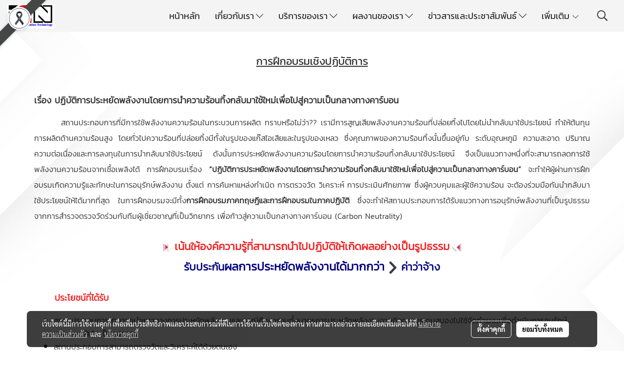

--- FILE ---
content_type: text/html; charset=UTF-8
request_url: https://www.energy-conservationtech.com/%E0%B9%80%E0%B8%97%E0%B8%84%E0%B8%99%E0%B8%B4%E0%B8%84%E0%B8%81%E0%B8%B2%E0%B8%A3%E0%B8%AD%E0%B8%99%E0%B8%B8%E0%B8%A3%E0%B8%B1%E0%B8%81%E0%B8%A9%E0%B9%8C%E0%B8%9E%E0%B8%A5%E0%B8%B1%E0%B8%87%E0%B8%87%E0%B8%B2%E0%B8%99%E0%B9%82%E0%B8%94%E0%B8%A2%E0%B8%81%E0%B8%B2%E0%B8%A3%E0%B8%99%E0%B8%B3%E0%B8%84%E0%B8%A7%E0%B8%B2%E0%B8%A1%E0%B8%A3%E0%B9%89%E0%B8%AD%E0%B8%99%E0%B8%97%E0%B8%B4%E0%B9%89%E0%B8%87%E0%B8%81%E0%B8%A5%E0%B8%B1%E0%B8%9A%E0%B8%A1%E0%B8%B2%E0%B9%83%E0%B8%8A%E0%B9%89%E0%B9%83%E0%B8%AB%E0%B8%A1%E0%B9%88
body_size: 35048
content:
<!doctype html>
<html lang="th-TH">
    <head>
        <meta http-equiv="X-UA-Compatible" content="IE=edge" />
        <meta http-equiv="Content-Type" content="text/html; charset=utf-8" />
        <meta name="description" content="เทคนิคการอนุรักษ์พลังงานโดยการนำความร้อนทิ้งกลับมาใช้ประโยชน์" />
        <meta name="Keywords" content="เทคนิคการอนุรักษ์พลังงานโดยการนำความร้อนทิ้งกลับมาใช้ใหม่" />
        <meta name="viewport" content="width=device-width, initial-scale=1, shrink-to-fit=no" />
                <meta name="apple-mobile-web-app-capable" content="yes">
        <!-- facebook -->
        <meta property="fb:app_id" content="160631041153580" />
                        <meta property="og:type" content="website" />
       
        <meta property="og:title" content="เทคนิคการอนุรักษ์พลังงานโดยการนำความร้อนทิ้งกลับมาใช้ใหม่" />
        <meta property="og:image" content="https://image.makewebeasy.net/makeweb/m_1200x600/mqk9PemK3/Home/footer_logo.png" />
        <meta property="og:description" content="เทคนิคการอนุรักษ์พลังงานโดยการนำความร้อนทิ้งกลับมาใช้ประโยชน์" />
        <meta property="og:url" content="https://www.energy-conservationtech.com/เทคนิคการอนุรักษ์พลังงานโดยการนำความร้อนทิ้งกลับมาใช้ใหม่" />
        <meta property="og:site_name" content="energy-conservationtech.com" />
        <!-- twitter -->
        <meta name="twitter:card" content="summary_large_image">
        <meta name="twitter:site" content="energy-conservationtech.com">
        <meta name="twitter:title" content="เทคนิคการอนุรักษ์พลังงานโดยการนำความร้อนทิ้งกลับมาใช้ใหม่">
        <meta name="twitter:description" content="เทคนิคการอนุรักษ์พลังงานโดยการนำความร้อนทิ้งกลับมาใช้ประโยชน์">
        <meta name="twitter:image" content="">
        <meta name="twitter:domain" content="https://www.energy-conservationtech.com/เทคนิคการอนุรักษ์พลังงานโดยการนำความร้อนทิ้งกลับมาใช้ใหม่">
        <!-- google -->
        <meta name="google-site-verification" content="qM2-w0v_yTl6Ddm4PKYYWJDEhK2MWdK5wjxcq-L-OhU" />        <meta name="generator" content="MakeWebEasy" />
        <!-- Phone number-->
        <meta name="format-detection" content="telephone=no">
                                                <link rel="alternate" href="https://www.energy-conservationtech.com/เทคนิคการอนุรักษ์พลังงานโดยการนำความร้อนทิ้งกลับมาใช้ใหม่" hreflang="x-default" />
                    
        <link rel="canonical" href="https://www.energy-conservationtech.com/เทคนิคการอนุรักษ์พลังงานโดยการนำความร้อนทิ้งกลับมาใช้ใหม่" />
        
                <link rel="apple-touch-icon" sizes="32x32" href="https://image.makewebeasy.net/makeweb/0/mqk9PemK3/attach_file/favicon/favicon_20210129024611-0.ico?v=202508191712" />
        <link rel="shortcut icon" href="https://image.makewebeasy.net/makeweb/0/mqk9PemK3/attach_file/favicon/favicon_20210129024611-0.ico?v=202508191712" type="image/x-icon" />
        <link rel="icon" href="https://image.makewebeasy.net/makeweb/0/mqk9PemK3/attach_file/favicon/favicon_20210129024611-0.ico?v=202508191712" type="image/x-icon" />

        <!-- CSS Main -->
                <link rel="stylesheet" href="https://fonts.googleapis.com/css?family=Open+Sans:300,400,700|Nunito|Lora|Dancing+Script|Satisfy|Fjalla+One|Oswald|Montserrat|Supermarket|Sanchez|Roboto|Quicksand|Pacifico|Raleway|Kanit|Prompt|Trirong|Taviraj|Itim|Chonburi|Mitr|Athiti|Pridi|Maitree|Pattaya|Sriracha|Sarabun|Chakra+Petch|Mali|Bai+Jamjuree|Krub|K2D|Niramit|Charm|Srisakdi|Thasadith|Kodchasan|KoHo|Charmonman|Poppins|Fahkwang|Noto+Sans+Thai|IBM+Plex+Sans+Thai|Noto+Serif+Thai|Noto+Sans+Thai+Looped|IBM+Plex+Sans+Thai+Looped&subset=thai,latin" />
        <link rel="stylesheet" type="text/css" href="https://cloud.makewebstatic.com/makeweb/prod/css/font.min.css?v=202101271138" />
        <link rel="stylesheet" type="text/css" href="https://cloud.makewebstatic.com/makeweb/prod/css/bootstrap.min.css" />
        <link rel="stylesheet" type="text/css" href="https://cloud.makewebstatic.com/makeweb/prod/css/style_mwe.css?v=202508081425" />
        <link rel="stylesheet" type="text/css" href="https://cloud.makewebstatic.com/makeweb/prod/css/style_mwe2.css?v=202508081425" />
                <!-- CSS Page -->
        <link rel="stylesheet" type="text/css" href="https://cloud.makewebstatic.com/makeweb/prod/css/fullcalendar.min.css?v=0" /><link rel="stylesheet" type="text/css" href="https://cloud.makewebstatic.com/makeweb/prod/css/fullcalendar.print.min.css?v=0" media="print" /><link rel="stylesheet" type="text/css" href="https://cloud.makewebstatic.com/makeweb/prod/css/light/homebox_eventcalendar.min.css?v=0" /><link rel="stylesheet" type="text/css" href="https://cloud.makewebstatic.com/makeweb/prod/css/light/page_calendar.min.css?v=0" /><link rel="stylesheet" type="text/css" href="https://cloud.makewebstatic.com/makeweb/prod/css/light/page_faq.min.css?v=202012190947" /><link rel="stylesheet" type="text/css" href="https://cloud.makewebstatic.com/makeweb/prod/css/owl.carousel.min.css?v=202001111111" /><link rel="stylesheet" type="text/css" href="https://cloud.makewebstatic.com/makeweb/prod/css/owl.theme.default.min.css?v=202001111111" /><link rel="stylesheet" type="text/css" href="https://cloud.makewebstatic.com/makeweb/prod/css/perfect-scrollbar.min.css?v=0" /><link rel="stylesheet" type="text/css" href="https://cloud.makewebstatic.com/makeweb/prod/css/magnific-popup.min.css?v=202012190947" /><link rel="stylesheet" type="text/css" href="https://cloud.makewebstatic.com/makeweb/prod/css/circular-loading.css?v=0" /><link rel="stylesheet" type="text/css" href="https://cloud.makewebstatic.com/makeweb/prod/css/hamburgers.min.css?v=0" />        <!-- CSS Main -->
                <link rel="stylesheet" type="text/css" href="https://cloud.makewebstatic.com/makeweb/prod/css/all.min.css?v=202310021145" />
        <!-- byAir -->
        <!-- <link rel="stylesheet" type="text/css" href="https://cloud.makewebstatic.com/makeweb/prod/css/light/theme-system.min.css?v=202306151430" /> -->
        <link rel="stylesheet" type="text/css" href="https://cloud.makewebstatic.com/makeweb/prod/css/light/theme-system.css?v=20260118181045" />
        <link rel="stylesheet" type="text/css" href="https://cloud.makewebstatic.com/makeweb/prod/css/light/theme-system2.css?v=202306151430" />
        <link rel="stylesheet" type="text/css" href="/customer-css/style_mqk9PemK3.min.css?v=1768361372" />
        
        <title>เทคนิคการอนุรักษ์พลังงานโดยการนำความร้อนทิ้งกลับมาใช้ใหม่</title>

        <!-- JS Main -->
                <script src="https://cdnjs.cloudflare.com/ajax/libs/jquery/3.6.0/jquery.min.js?v=202508191712" integrity="sha384-vtXRMe3mGCbOeY7l30aIg8H9p3GdeSe4IFlP6G8JMa7o7lXvnz3GFKzPxzJdPfGK" crossorigin="anonymous"></script>
        <script type="text/javascript" src="https://cloud.makewebstatic.com/makeweb/prod/js/imagesloaded.min.js?v=1"></script>
        <script type="text/javascript" src="https://cloud.makewebstatic.com/makeweb/prod/js/vue@2_6_11.js?v=202508191712"></script>
                <script type="text/javascript" src="https://www.instagram.com/embed.js" async="true"></script>
        <!-- JS Page -->
        <script src="https://apis.google.com/js/api:client.js" defer></script>        <!-- Script Embed -->
        <!-- Google Tag Manager -->
<script>(function(w,d,s,l,i){w[l]=w[l]||[];w[l].push({'gtm.start':
new Date().getTime(),event:'gtm.js'});var f=d.getElementsByTagName(s)[0],
j=d.createElement(s),dl=l!='dataLayer'?'&l='+l:'';j.async=true;j.src=
'https://www.googletagmanager.com/gtm.js?id='+i+dl;f.parentNode.insertBefore(j,f);
})(window,document,'script','dataLayer','GTM-N8WRVCK');</script>
<!-- End Google Tag Manager --><!-- Global site tag (gtag.js) - Google Analytics -->
<script async src="https://www.googletagmanager.com/gtag/js?id=G-494CR27FL2"></script>
<script>
  window.dataLayer = window.dataLayer || [];
  function gtag(){dataLayer.push(arguments);}
  gtag('js', new Date());

  gtag('config', 'G-494CR27FL2');
</script><!-- Facebook Pixel Code -->
<script>
!function(f,b,e,v,n,t,s)
{if(f.fbq)return;n=f.fbq=function(){n.callMethod?
n.callMethod.apply(n,arguments):n.queue.push(arguments)};
if(!f._fbq)f._fbq=n;n.push=n;n.loaded=!0;n.version='2.0';
n.queue=[];t=b.createElement(e);t.async=!0;
t.src=v;s=b.getElementsByTagName(e)[0];
s.parentNode.insertBefore(t,s)}(window, document,'script',
'https://connect.facebook.net/en_US/fbevents.js');
fbq('init', '944669499454478');
fbq('track', 'PageView');
</script>
<noscript><img height="1" width="1" style="display:none"
src="https://www.facebook.com/tr?id=944669499454478&ev=PageView&noscript=1"
/></noscript>
<!-- End Facebook Pixel Code --><!-- Global site tag (gtag.js) - Google Ads: 995637808 -->
<script async src="https://www.googletagmanager.com/gtag/js?id=AW-995637808"></script>
<script>
  window.dataLayer = window.dataLayer || [];
  function gtag(){dataLayer.push(arguments);}
  gtag('js', new Date());

  gtag('config', 'AW-995637808');
</script>

        <style>
            #divMWEAds .mweColor{
                color: #28bee3;
            }

            /* #divMWEAds .webFreeColor{
                color: #ffffff;
                background-color: #28bee3;
            }           */

            .webFreeColor { background-color: #28bee3; border-color: #24BEE2; color: #FFFFFF; border-radius: 20px;width: 148px; height: 36px; line-height: normal;}
            .webFreeColor:hover,
            .webFreeColor.active {
                background-color: #09A1E0; border-color: #1EA7C7; color: #FFFFFF;
}
        </style>
    </head>
    <body>
        <!-- Script Embed -->
        <!-- Google Tag Manager (noscript) -->
<noscript><iframe src="https://www.googletagmanager.com/ns.html?id=GTM-N8WRVCK"
height="0" width="0" style="display:none;visibility:hidden"></iframe></noscript>
<!-- End Google Tag Manager (noscript) -->
        <!-- <script>
                    </script> -->
        <style type="text/css">
                        .pagination>li>a, .pagination>li>span {
                font-size: 14px;
                color: inherit;
            }
            .dropdown.areacontext.open{
                z-index: 1001 !important;
            }
            .table-responsive table {
                margin-bottom: 20px;
                white-space: nowrap;
            }
            @media only screen and (min-width: 1200px) {
                .table-responsive table {
                    white-space: normal;
                }
            }
            @media only screen and (min-width: 1200px) {
                .section-container > .slimScrollDiv {
                    display: none;
                }
            }
            a[data-mce-href] {
                font-size: inherit;
                font-family: inherit;
                /*color: inherit;*/
            }
            /* areacontext menu */
            .areacontext {
                border: 1px solid rgb(9,10,12);
            }
            .areacontext .btn-primary {
                background: #373e44!important;
                color: #FFF!important;
                border-color: #23292f!important;
                padding: 1px 5px;
                display: block;
            }
            .areacontext > div {
                font-family: Open Sans !important;
                font-size: 12px !important;
            }
            .areacontext ul.dropdown-menu {
                border-radius: 0px !important;
                background: #373E44 !important;
                margin-top: 0px !important;
                border: 1px solid rgb(9,10,12);
                padding: 0px !important;
                min-width: 100px !important;
                transform: translate3d(-1px, 20px, 0px) !important;
            }
            .areacontext ul.dropdown-menu > li > a {
                font-family: "Helvetica Neue",Helvetica,Tahoma !important;
                font-size: 12px !important;
                color: rgb(145, 159, 174) !important;
                padding: 3px 5px !important;
                display: block;
            }
            .areacontext ul.dropdown-menu > li > a:hover {
                background: #262D33 !important;
                color: #FFF !important;
                text-decoration: none;
            }
            /* addition */
            /* facebook like box */
            .fb-like.fb_iframe_widget > span > iframe{
                max-width:none!important
            }
            /* img in table */
            table img {
                max-width:initial!important;
            }
            /* iframe */
            iframe {
                max-width:100%;
            }
            /* pagination */
            .pagination>li>a,.pagination>li>span{
                font-size:14px;color:inherit
            }
            /* table */
            .table-responsive table {
                margin-bottom:20px;
                white-space:nowrap;
            }
            @media only screen and (min-width: 1200px){
                .table-responsive table{
                    white-space:normal
                }
            }
            /* img width and rendering */
            div#section-content img:not(.fill),
            div#section-footer img:not(.fill) {
                overflow:hidden;
                opacity:0;
                -webkit-transition:opacity .3s ease-in-out,-webkit-transform .3s ease-in-out;
                transition:opacity .3s ease-in-out,transform .3s ease-in-out;
                max-width:100%;
            }
            @media (max-width: 768px) {
                body {
                    max-width: 100vw;
                }
            }
            /* force show img */
            .map_outter img {
                opacity: 1 !important;
            }
            /* link in tinymce */
            a[data-mce-href] {
                font-size: inherit;
                font-family: inherit;
            }
            /* top layout */
            nav > #top-area > .container-fluid {
                padding-left: 8px;
                padding-right: 8px;
            }
            nav > #top-area > .row {
                margin: 0;
            }
            nav > #top-area > .row > .col {
                padding: 0;
            }
            .navbar-link {
                display: inline-block;
                padding: 8px;
                border: none;
                margin: 8px 0px;
                vertical-align: middle;
                line-height: 1;
            }
            /*.navbar-fa {
                width: 24px !important;
                height: 24px !important;
            }*/
            .navbar-toggler-icon {
                margin: 0;
                padding: 0;
            }
            .dropdown > .dropdown-toggle > svg {
                transition: all 300ms ease;
                -webkit-transition: all 300ms ease;
                -o-transition: all 300ms ease;
                -ms-transition: all 300ms ease;
            }
            .dropdown.show > .dropdown-toggle > svg {
                transform: rotate(180deg);
                -webkit-transform: rotate(180deg);
                -moz-transform: rotate(180deg);
                -o-transform: rotate(180deg);
            }
            .dropdown-menu > li > .dropdown-toggle > svg {
                transition: all 300ms ease;
                -webkit-transition: all 300ms ease;
                -o-transition: all 300ms ease;
                -ms-transition: all 300ms ease;
            }
            .dropdown-menu > li.show > .dropdown-toggle > svg {
                transform: rotate(90deg);
                -webkit-transform: rotate(90deg);
                -moz-transform: rotate(90deg);
                -o-transform: rotate(90deg);
            }
            /* cart widget */
            nav span.fa-layers.fa-fw > i.navbar-fa + span.fa-layers-counter {
                display: none;
            }
            nav span.fa-layers.fa-fw > svg.navbar-fa + span.fa-layers-counter {
                -webkit-transform: scale(0.75) !important;
                transform: scale(0.75) !important;
                top: -75%;
                right: auto;
                left: 50%;
                -webkit-transform-origin: top center;
                transform-origin: top center;
                display: inline-block;
            }
            /* list style */
            ul {
                margin-bottom: 0 !important;
            }
            li {
                /* list-style: none;*/
            }
            /* hide caret */
            .dropdown-toggle::after{
                display:none!important;
            }
            /* social widget */
            .social-widget {
                display: inline-block;
            }
            .social-widget a {
                font-size: 30px;
                width: 30px;
                height: 30px;
                min-width: 30px;
                min-height: 30px;
            }
            @media (min-width: 401px) {
                .social-widget a {
                    font-size: 36px;
                    width: 36px;
                    height: 36px;
                    min-width: 36px;
                    min-height: 36px;
                }
            }
            .social-widget a svg.fa-twitter {
                margin-right: -1px !important;
            }
            .social-widget a svg.fa-instagram {
                margin-right: 2px !important;
            }
            .social-widget a svg.fa-google-plus-g {
                margin-right: -6px !important;
            }
            .social-widget a svg.fa-youtube {
                margin-right: -3px !important;
            }
            /* vertical align text widget */
            .navbar-text {
                line-height: 150%;
                vertical-align: middle;
                min-height: 50px;
            }
            @media (min-width: 401px) {
                .navbar-text {
                    min-height: 56px;
                }
            }
        </style>

                <!--// ! ------------arrow scroll to top -->
                        <div class="ribbon-mourn d-lg-block d-none" style="width: 128px; height: 128px; position: fixed;top: 0;left: 0;z-index: 9999;-webkit-backface-visibility: hidden;backface-visibility: hidden; background-image:url('/customer/images/Ribbon_icon.svg'); background-size: contain; pointer-events: none;"></div>
                <div class="ribbon-mourn d-lg-none" style="width: 100%; height: 42px;top: 0;left: 0;-webkit-backface-visibility: hidden;backface-visibility: hidden; background-size: contain; pointer-events: none;background-color: #464646;border-bottom: 1px solid white;text-align: center;">
                    <img src="/customer/images/Ribbon.svg" style="width: 100%; height: 100%;">
                </div>
                            <a href="javascript:void(0);" id="toTop" class="back-to-top   " style="display: none; width: 45px !important; height: 45px !important; z-index: 55;">
                <span class="fa-stack" style="font-size: 22px;">
                    <i class="fas fa-circle fa-stack-2x" style="color: #2b2a2a;"></i>
                    <i class="fas fa-arrow-up fa-stack-1x fa-inverse" style="color: #ffffff;"></i>
                </span>
            </a>
               
        <!-- //! facebook messager -->
                <div class="section-container">
            <!-- BoxLoading -->
            <div class="boxLoading" id="boxLoading">
                <div class="loader">
                    <svg class="circular" viewBox="25 25 50 50">
                    <circle class="path" cx="50" cy="50" r="20" fill="none" stroke-width="3" stroke-miterlimit="10"></circle>
                    </svg>
                </div>
            </div>

            <div class="modal fade" tabindex="-1" role="dialog" aria-labelledby="myModalLabel" aria-hidden="true" id="modal_standard"></div>
<div class="modal fade" tabindex="-1" role="dialog" aria-labelledby="myModalLabel" aria-hidden="true" id="modal_popup"></div>
<div class="modal fade" tabindex="-1" role="dialog" aria-labelledby="myModalLabel" aria-hidden="true" id="modal_coupon"></div>

<script type="text/javascript">

    function showModalBS(isClose, path, size) {
        if (size == 'small') {
            var siz = 'sm';
        } else if (size == 'medium') {
            var siz = 'md';
        } else if (size == 'large') {
            var siz = 'lg';
        } else if (size == 'full') {
            var siz = 'full';
        } else if (size == 'cartlogin') {
            var siz = 'modalCartLogin';
        } else if (size === 'addToCartGroupProduct') {
            var siz = 'groupProduct modal-dialog-centered'
        } else if (size === 'addToCart') {
            var siz = 'addToCart modal-dialog-centered'
        } else if (size === 'medium-center') {
            var siz = 'md modal-dialog-centered'
        } else {
            var siz = 'md';
        }

        if (isClose == 1) {
            var backdrop = true;
        } else if (isClose == 0) {
            var backdrop = 'static';
        } else {
            var backdrop = true;
        }
        jQuery('#modal_standard').html('<div class="modal-dialog modal-' + siz + '"><div class="modal-content"><div class="modal-loading text-center"><i class="fas fa-circle-notch fa-spin fa-3x"></i></div></div></div>');
        jQuery('#modal_standard').modal({
            backdrop: backdrop,
            // remote: path,
            show: true,
            keyboard: true
        });
        jQuery('#modal_standard').find('.modal-content').load(path, function (responseText, textStatus, XMLHttpRequest) {
        });
    }

    function showModalPopup(isClose, path) {
        if (isClose == 1) {
            var backdrop = true;
        } else if (isClose == 0) {
            var backdrop = 'static';
        } else {
            var backdrop = true;
        }
        jQuery('#modal_popup').html('<div class="modal-dialog modal-lg"><div class="modal-content"><div class="modal-loading text-center"><i class="fas fa-circle-notch fa-spin fa-3x"></i></div></div></div>');
        jQuery('#modal_popup').modal({
            backdrop: backdrop,
            // remote: path,
            show: true,
            keyboard: true
        });
        jQuery('#modal_popup').find('.modal-content').load(path, function (responseText, textStatus, XMLHttpRequest) {
        });
    }

    function showModalCouponBS(path) {
        jQuery('#modal_coupon').html('<div class="modal-dialog modal-coupon modal-dialog-centered"><div class="modal-content"><div class="modal-loading text-center"><i class="fas fa-circle-notch fa-spin fa-3x"></i></div></div></div>');
        jQuery('#modal_coupon').modal({
            backdrop: true,
            // remote: path,
            show: true,
            keyboard: true
        });
        jQuery('#modal_coupon').find('.modal-content').load(path, function (responseText, textStatus, XMLHttpRequest) {
        });
    }

</script>                        <div class="disabled-filter"></div>
            <div class="section-body ">
                <div id="section-header" class="sps sps--abv">
                    
<style type="text/css">
    @media  only screen and (min-width: 1025px){
        .headerMobile {
            display: none !important;
        }
        .navbar-toggler {
            display: none !important;
        }
        .navbar-expand-xl .navbar-collapse {
            display: flex !important;
            flex-basis: auto;
        }
        .navbar-expand-xl .navbar-nav {
            flex-direction: row;
        }
        .navbar-expand-xl .navbar-nav .nav-link {
            padding-right: 0.5rem;
            padding-left: 0.5rem;
        }
        /* sticky */
        .headerDesktop nav #top-sticky {
            transition: transform 450ms;
            -webkit-transition: transform 450ms;
            -moz-transition: transform 450ms;
            -o-transition: transform 450ms;
        }
        .sps--abv .headerDesktop nav #top-sticky {
            position: relative;
            transform: translate3d(0, 0, 0);
            -webkit-transform: translate3d(0, 0, 0);
            -moz-transform: translate3d(0, 0, 0);
            -ms-transform: translate3d(0, 0, 0);
        }
        .sps--abv .headerDesktop nav #top-mb {
            margin-bottom: 0;
        }
                .sps--abv .headerDesktop nav #top-sticky #cart{
            display: none !important;
        }
                .sps--blw .headerDesktop nav #top-sticky {
            position: fixed;
            top: -56px;
            left: 0;
            right: 0;
            z-index: 1000;
            box-shadow: 0 2px 5px 0 rgba(0,0,0,0.16), 0 2px 10px 0 rgba(0,0,0,0.12);
            -webkit-box-shadow: 0 2px 5px 0 rgba(0,0,0,0.16), 0 2px 10px 0 rgba(0,0,0,0.12);
            -moz-box-shadow: 0 2px 5px 0 rgba(0,0,0,0.16),0 2px 10px 0 rgba(0,0,0,0.12);
            transform: translate3d(0, 56px, 0);
            -webkit-transform: translate3d(0, 56px, 0);
            -moz-transform: translate3d(0, 56px, 0);
            -ms-transform: translate3d(0, 56px, 0);
        }
        .sps--blw .headerDesktop nav #top-mb {
            padding-bottom: 56px;
                    }
        
        .sps--blw .headerDesktop nav #top-sticky #cart{
            display: inline-flex !important
        }

    }
    @media (max-width: 1024px){
        .headerDesktop {
            display: none !important;
        }
        /* sticky */
        .sps--abv .headerMobile nav #top-sticky {
                            position: static;
                    }
        .sps--abv .headerMobile nav #top-mb {
            margin-bottom: 0;
        }
        .sps--blw .headerMobile nav #top-sticky {
            position: fixed;
            top: 0;
            left: 0;
            right: 0;
            z-index: 1000;
            box-shadow: 0 2px 5px 0 rgba(0,0,0,0.16), 0 2px 10px 0 rgba(0,0,0,0.12);
            -webkit-box-shadow: 0 2px 5px 0 rgba(0,0,0,0.16), 0 2px 10px 0 rgba(0,0,0,0.12);
            -moz-box-shadow: 0 2px 5px 0 rgba(0,0,0,0.16),0 2px 10px 0 rgba(0,0,0,0.12);
        }
        .sps--blw .headerMobile nav #top-mb {
            margin-bottom: 56px;
        }
                    .icoMember ,#iconsMember{
                display: none;
            }
                ul.navbar-topmenu.navbar-nav .arrowCollapse{
            transition: transform .3s ease 0s;
        }
         ul.navbar-topmenu.navbar-nav .arrowCollapse > svg{
            transition: transform .3s ease 0s;
        }
    }
    .sb {
        visibility: visible;
        /*position: absolute;
        top: 0;
        left: 0;
        right: 0;
        bottom: 0;

        opacity: 1;
        z-index: 999;
        padding: 0 16px;
        /*margin: 0 16px;*/
    }
    .sb > input {
        /*width: calc(100% - 39px);
        border-top: 0;
        border-left: 0;
        border-right: 0;
        border-bottom: 2px solid #FFF;
        background: #333 !important;
        padding: 6px;
        color: #FFF;
        vertical-align: middle;*/
    }
    .sb > input::placeholder {
        color: #333;
    }
    .sb > input:focus {
        outline: none;
    }
    .aCloseSearchIcon {
        height: 36px;
        padding: 6px 12px;
    }
    #top-sticky > div {
        position: relative;
    }
    div.headerMobile{
        position: relative;
        z-index: 56;
    }
        #divMWEAds {
        bottom: unset;
        width: 100vw !important;
        background: #fff;
        color: #000;
    }
    #divMWEAds:hover {
        background: #fff;
    }
    #topZone {
        padding-top: 0px;
    }
    .marginBot {
        margin-bottom: 0px;
    }

    .headerMobile #divMWEAds {
        font-family: 'DB Heavent' !important; 
        font-size:21px;
        z-index:999999;
    }
    .headerMobile #divMWEAds a {
        font-size: 20px; 
        font-family: 'DB Heavent' !important;
        font-weight: bold;
    }
    @media only screen and (max-width: 400px) {
        .headerMobile #divMWEAds {
            font-size:16px;
        }
        #divMWEAds img {
            max-height: 25px;
            max-width: 25px;
        }
        .headerMobile #divMWEAds a {
            font-size: 16px;
        }
    }
</style>
<div class="headerDesktop">
            <style type="text/css">
    @media (min-width: 1025px) {
        .navbar-brand {
            font-size: 24px !important;
            border: none !important;
            padding: 0;
            margin: auto;
        }
        .navbar-text{
            min-height: 24px;
        }
        .text-truncate{
            width: 100%;
        }
        .text-truncate p{
            margin-bottom: 0;
            line-height: 24px;
        }
        #logotop{
            margin: 5px 0;
            min-height: 50px;
        }
        #menutop{
            margin: 10px 10px 10px 0  !important;
        }
        .topwidget-menu{
            margin: 0 !important;
        }
        .cart-nav{
            margin-top: 0 !important;
        }
                    .sps--blw #top-sticky #logotop{
                /* display: none !important; */
            }
            .sps--blw #top-sticky #logotop .img-logo {
                width: auto;
                max-height: 50px;
            }
                .sps--blw #top-sticky #logotop .img-logo {
            width: auto;
            max-height: 50px;
        }
        #top-sticky #cart2{
            display: none !important;
        }
        .sps--blw #top-sticky #cart2{
            display: inline-flex !important;
        }
    }
</style>
<nav id="topZone" class="navbar-expand-xl">
    
            <div id="top-area">
            <div id="top-sticky">
                <div class="container-fluid">
                                            <div class="collapse topSearchBar">
                            <div class="topSearchBarInner">
                                <div class="input-group mb-3">
                                    <input type="text" class="form-control textStringSearchTopWidget" placeholder="ใส่คำค้นหาของคุณ...">
                                    <div class="input-group-append">
                                        <button class="btn border-left-0 rounded-right btn-outline-secondary btnSearchTopWidget" type="button"><i class="fas fa-search"></i></button>
                                    </div>
                                </div>
                            </div>
                        </div>
                                        <div class="row no-gutters ">
                                                    <div class="col col-lg d-lg-inline-flex">
                                <div id="logotop" class="hoverOverlay d-inline-flex align-middle">
                                    <span class="navbar-brand">
                                        <a href="/" style="text-decoration: none;">
                                                <style> 
        @media (min-width: 1025px){ 
            .img-logo { 
                                                                                    } 
        } 
    </style>
    <img src="https://image.makewebeasy.net/makeweb/m_1920x0/mqk9PemK3/Home/footer_logo.png?v=202405291424" alt="logo" title="logo" class="d-inline-block img-logo"/>
                                        </a>
                                    </span>
                                </div>
                            </div>
                                                                            <div class="col-12 col-lg-auto d-lg-inline-flex align-items-center">
                                                                    <div id="menutop" class="hoverOverlay d-inline-flex">
                                        <div class="collapse navbar-collapse">
                                            <style type="text/css">
    .topwidget-menu .navbar-nav .dropdown-menu {
        padding: 0;
        margin: 0;
    }
    .topwidget-menu .navbar-nav .dropdown-menu.hidden {
        visibility: hidden;
    }
    /*PC hack to hover*/
    @media (min-width: 1025px) {
        ul.navbar-topmenu.navbar-nav > li.nav-item:hover > .dropdown-menu{
            display:block !important;
        }
        ul.navbar-topmenu.navbar-nav > li.nav-item > ul.dropdown-menu li:hover > .dropdown-menu{
            display:block !important;
        }
        ul.navbar-topmenu.navbar-nav ul{
            box-shadow: 0 6px 12px rgba(0,0,0,0.175);
        }
        .topwidget-menu {
            margin: 10px;
        }
        ul.dropdown-menu.dropdown-menu-right{
            left: unset;
            right:0;
        }
        .dropdownfix-menu-right {
            right:100% !important;
            left:auto !important;
        }
        .public-topmenu .dropdown-menu-right .fa-chevron-right {
            transform: rotate(180deg);
            left: 0;
            position: absolute;
            top: 12px;
        }
        .public-topmenu .dropdown-menu-right .fa-chevron-down{
            transform: rotate(90deg);
            left: 0;
            position: absolute;
            top: 12px;
        }
        .more.hidden{
            display:none;
        }
        .public-topmenu .dropdown-menu:not(.dropdown-menu-right) .fa-chevron-down{
            transform: rotate(-90deg);
        }
        ul.navbar-topmenu.navbar-nav > li.nav-item ul{
            position: absolute;
        }
        .public-topmenu .topmenuLg{
            border-right:none !important;
        }
    }
    /* tablet*/
    @media only screen and (min-width: 768px) and (max-width: 1112px) {
        ul.navbar-topmenu.navbar-nav ul{
            box-shadow: 0 6px 12px rgba(0,0,0,0.175);
        }
    }
    /*mobile tablet*/
    @media  only screen and (max-width: 1024px) {
        
        ul.navbar-topmenu .abl1 .arrowCollapse,
        ul.navbar-topmenu .abl2 .arrowCollapse{
            position: absolute;
            right: 20px !important;
            top: 25%;
            text-align: center;
            height: 16px;
        }
        ul.navbar-topmenu.navbar-nav a{
            text-align: left !important;
            white-space: normal;
        }
        ul.navbar-topmenu.navbar-nav .fa-chevron-down{
                        transition: all .3s ease 0s;
            -ms-transition: all .3s ease 0s;
            -webkit-transition: all .3s ease 0s;
            -moz-transition: all .3s ease 0s;
        }
        ul.navbar-topmenu.navbar-nav .fa-chevron-right{
                         transform: rotate(90deg);
            transition: all .3s ease 0s;
            -ms-transition: all .3s ease 0s;
            -webkit-transition: all .3s ease 0s;
            -moz-transition: all .3s ease 0s;
           /* width: 15px;
            height: 15px; */
        }
        
        ul.navbar-topmenu.navbar-nav span.arrowCollapse > .fa-chevron-right{
            right: 12px;
            top: 27%;
        }

        ul.navbar-topmenu.navbar-nav a{
            word-wrap: break-word;
        }
        ul.navbar-topmenu.navbar-nav .more{
            display:none !important;
        }
        .public-topmenu .dropdown.show > a > .arrowCollapse{
            transform: rotate(180deg);
            -ms-transform: rotate(180deg);
            -webkit-transform: rotate(180deg);
            -moz-transform: rotate(180deg);
        }
        .public-topmenu ul.dropdown-menu.show > li.show:not(.dropdown) > a > svg.fa-chevron-right{
            transform: rotate(270deg);
            -ms-transform: rotate(270deg);
            -webkit-transform: rotate(270deg);
            -moz-transform: rotate(270deg);
        }
        .public-topmenu li.show:not(.dropdown) > a > .arrowCollapse > svg{
            transform: rotate(270deg);
            -ms-transform: rotate(270deg);
            -webkit-transform: rotate(270deg);
            -moz-transform: rotate(270deg);
        }
        ul.navbar-topmenu.navbar-nav > li > ul > li > a {
            padding-left: 30px !important;
        }
        ul.navbar-topmenu.navbar-nav ul ul a {
            padding-left: 45px !important;
        }
    }
</style>
<div class="topwidget-menu">
    <ul class="navbar-nav navbar-topmenu public-topmenu">
                                    <li class="nav-item ">
                    <a class="nav-link abl1"  data-onhome="home" href="/" target="_self">
                        หน้าหลัก                    </a>
                </li>
                                                <li class="nav-item dropdown ">
                    <a class="nav-link abl1"   href="/about-us" target="_self" style="position: relative;">
                        เกี่ยวกับเรา                                                    <span class="arrowCollapse">
                                <i class="fal fa-chevron-down"></i>
                            </span>
                                            </a>
                    <ul class="dropdown-menu">
                                                                                    <li>
                                    <a class="nav-link dropdown-item abl2"  data-onpage-link="customize-47802" href="/about-us/#customize-47802" target="_self">
                                        ประวัติความเป็นมา                                    </a>
                                </li>
                                                                                                                <li>
                                    <a class="nav-link dropdown-item abl2"  data-onpage-link="slidebox-47804" href="/about-us/#slidebox-47804" target="_self">
                                        วิสัยทัศน์                                    </a>
                                </li>
                                                                                                                <li>
                                    <a class="nav-link dropdown-item abl2"  data-onpage-link="customize-50019" href="/about-us/#customize-50019" target="_self">
                                        ประวัติบริษัท                                    </a>
                                </li>
                                                                                                                <li>
                                    <a class="nav-link dropdown-item abl2"  data-onpage-link="customize-47806" href="/about-us/#customize-47806" target="_self">
                                        ตัวอย่างโครงการที่ให้บริการ                                    </a>
                                </li>
                                                                                                                <li>
                                    <a class="nav-link dropdown-item abl2"  data-onpage-link="customize-47803" href="/about-us/#customize-47803" target="_self">
                                        ข้อมูลบริษัท                                    </a>
                                </li>
                                                                        </ul>
                </li>
                                                <li class="nav-item dropdown ">
                    <a class="nav-link abl1"   href="/services" target="_self" style="position: relative;">
                        บริการของเรา                                                    <span class="arrowCollapse">
                                <i class="fal fa-chevron-down"></i>
                            </span>
                                            </a>
                    <ul class="dropdown-menu">
                                                                                    <li>
                                    <a class="nav-link dropdown-item abl2"   href="/pretraining" target="_self">
                                        อบรมผู้รับผิดชอบพลังงาน (PRE)                                    </a>
                                </li>
                                                                                                                <li>
                                    <a class="nav-link dropdown-item abl2"   href="/ตรวจสอบและรับรองการจัดการพลังงาน" target="_self">
                                        ตรวจสอบและรับรองการจัดการพลังงาน                                    </a>
                                </li>
                                                                                                                <li>
                                    <a class="nav-link dropdown-item abl2"   href="/netzeromaketarget" target="_self">
                                        จัดทำเป้าหมายและแผนเพื่อไปสู่ net zero                                    </a>
                                </li>
                                                                                                                <li>
                                    <a class="nav-link dropdown-item abl2"   href="/ตรวจวัดวิเคราะห์" target="_self">
                                        ตรวจวัดประสิทธิภาพและจัดทำมาตราการด้านพลังงาน                                    </a>
                                </li>
                                                                                                                <li>
                                    <a class="nav-link dropdown-item abl2"   href="/ที่ปรึกษาด้านพลังงาน" target="_self">
                                        ที่ปรึกษาด้านพลังงานรายปี                                    </a>
                                </li>
                                                                                                                <li>
                                    <a class="nav-link dropdown-item abl2"   href="/อบรม-สัมนา" target="_self">
                                        ศูนย์ฝึกอบรมและสัมมนา (In-house Training)                                    </a>
                                </li>
                                                                                                                <li>
                                    <a class="nav-link dropdown-item abl2"   href="/internalauditenergy" target="_self">
                                        อบรมผู้ตรวจสอบการจัดการพลังงานภายในองค์กร Internal Audit                                    </a>
                                </li>
                                                                                                                <li>
                                    <a class="nav-link dropdown-item abl2"   href="/solar-cell" target="_self">
                                        การออกแบบและติดตั้ง SOLAR CELL                                    </a>
                                </li>
                                                                        </ul>
                </li>
                                                <li class="nav-item dropdown ">
                    <a class="nav-link abl1"   href="/experience" target="_self" style="position: relative;">
                        ผลงานของเรา                                                    <span class="arrowCollapse">
                                <i class="fal fa-chevron-down"></i>
                            </span>
                                            </a>
                    <ul class="dropdown-menu">
                                                                                    <li>
                                    <a class="nav-link dropdown-item abl2"   href="/ผลงานอบรมผู้รับผืดชอบพลังงาน" target="_self">
                                        อบรมผู้รับผิดชอบพลังงาน (PRE)                                    </a>
                                </li>
                                                                                                                <li>
                                    <a class="nav-link dropdown-item abl2"   href="/ผลงานการตรวจสอบรับรองการจัดการพลังงาน" target="_self">
                                        การตรวจสอบรับและรองการจัดการพลังงาน                                    </a>
                                </li>
                                                                                                                <li>
                                    <a class="nav-link dropdown-item abl2"   href="/ผลงานการตรวจวัดวิเคราะห์ด้านพลังงาน" target="_self">
                                        ตรวจวัดประสิทธิภาพและจัดทำมาตราการอนุรักษ์พลังงาน                                    </a>
                                </li>
                                                                                                                <li>
                                    <a class="nav-link dropdown-item abl2"   href="/ผลงานการเป็นที่ปรึกษาด้านพลังงานรายปี" target="_self">
                                        ที่ปรึกษาด้านพลังงานรายปี                                    </a>
                                </li>
                                                                                                                <li>
                                    <a class="nav-link dropdown-item abl2"   href="/ผลงานการฝึกอบรมและสัมนา" target="_self">
                                        ศูนย์ฝึกอบรมและสัมมนา (In-house Training)                                    </a>
                                </li>
                                                                                                                <li>
                                    <a class="nav-link dropdown-item abl2"   href="/ผลงานจัดทำเป้าหมายnetzero" target="_self">
                                        จัดทำเป้าหมายและแผนเพื่อไปสู่ net zero                                    </a>
                                </li>
                                                                                                                <li>
                                    <a class="nav-link dropdown-item abl2"   href="/ผลงานการจัดฝึกอบรมสัมมนาโครงการ" target="_self">
                                        การจัดฝึกอบรม/สัมมนาในโครงการ                                    </a>
                                </li>
                                                                                                                <li>
                                    <a class="nav-link dropdown-item abl2"   href="/ผลงานinternal" target="_self">
                                        อบรมผู้ตรวจสอบการจัดการพลังงานภายในองค์กร Internal Audit                                    </a>
                                </li>
                                                                                                                <li>
                                    <a class="nav-link dropdown-item abl2"   href="/energymanual" target="_self">
                                        จัดทำคู่มือและตำรา                                    </a>
                                </li>
                                                                                                                <li>
                                    <a class="nav-link dropdown-item abl2"   href="/ผลงานการออกแบบและติดตั้งsolarcell" target="_self">
                                        การออกแบบและติดตั้ง SOLAR CELL                                    </a>
                                </li>
                                                                        </ul>
                </li>
                                                <li class="nav-item dropdown ">
                    <a class="nav-link abl1"   href="javascript:void(0);" target="_self" style="position: relative;">
                        ข่าวสารและประชาสัมพันธ์                                                    <span class="arrowCollapse">
                                <i class="fal fa-chevron-down"></i>
                            </span>
                                            </a>
                    <ul class="dropdown-menu">
                                                                                    <li>
                                    <a class="nav-link dropdown-item abl2"   href="/categorycontent/6540/878/newsupdate" target="_self">
                                        NewsUpdate                                    </a>
                                </li>
                                                                        </ul>
                </li>
                                                <li class="nav-item dropdown ">
                    <a class="nav-link abl1"   href="javascript:void(0);" target="_self" style="position: relative;">
                        โครงการภาครัฐ                                                    <span class="arrowCollapse">
                                <i class="fal fa-chevron-down"></i>
                            </span>
                                            </a>
                    <ul class="dropdown-menu">
                                                                                    <li>
                                    <a class="nav-link dropdown-item abl2"   href="/categorycontent/6413/โครงการ-boiler" target="_self">
                                        โครงการ BOILER                                    </a>
                                </li>
                                                                                                                <li>
                                    <a class="nav-link dropdown-item abl2"   href="/categorycontent/6414/โครงการ-chiller" target="_self">
                                        โครงการ CHILLER                                    </a>
                                </li>
                                                                                                                <li>
                                    <a class="nav-link dropdown-item abl2"   href="/categorycontent/6415/โครงการอบรมผู้รับผิดชอบพลังงาน-pre" target="_self">
                                        โครงการ PRE                                    </a>
                                </li>
                                                                        </ul>
                </li>
                                                <li class="nav-item dropdown ">
                    <a class="nav-link abl1"   href="javascript:void(0);" target="_self" style="position: relative;">
                        คลังความรู้                                                    <span class="arrowCollapse">
                                <i class="fal fa-chevron-down"></i>
                            </span>
                                            </a>
                    <ul class="dropdown-menu">
                                                                                    <li>
                                    <a class="nav-link dropdown-item abl2"    href="javascript:void(0);" target="_self" style="position: relative;">
                                        คู่มือ                                                                                    <span class="arrowCollapse">
                                                <i class="fal fa-chevron-right fa-xs fa-fw"></i>
                                            </span>
                                                                            </a>
                                    <ul class="dropdown-menu">
                                                                                                                                    <li>
                                                    <a class="nav-link dropdown-item abl2"    href="/manual" target="_self">
                                                        คู่มือผู้รับผิดชอบด้านพลังงาน                                                    </a>
                                                </li>
                                                                                                                                                                                <li>
                                                    <a class="nav-link dropdown-item abl2"    href="/คู่มืออนุรักษ์พลังงานecon" target="_self">
                                                        คู่มืออนุรักษ์พลังงาน  ECON                                                    </a>
                                                </li>
                                                                                                                        </ul>
                                </li>
                                                                                                                <li>
                                    <a class="nav-link dropdown-item abl2"   href="/from" target="_self">
                                        แบบฟอร์ม                                    </a>
                                </li>
                                                                                                                <li>
                                    <a class="nav-link dropdown-item abl2"    href="javascript:void(0);" target="_self" style="position: relative;">
                                        บทความ                                                                                    <span class="arrowCollapse">
                                                <i class="fal fa-chevron-right fa-xs fa-fw"></i>
                                            </span>
                                                                            </a>
                                    <ul class="dropdown-menu">
                                                                                                                                    <li>
                                                    <a class="nav-link dropdown-item abl2"    href="/blog" target="_self">
                                                        บทความจากวารสาร                                                    </a>
                                                </li>
                                                                                                                                                                                <li>
                                                    <a class="nav-link dropdown-item abl2"    href="/categorycontent/6539/877/solar-cell" target="_self">
                                                        บทความโซล่าเซลล์                                                    </a>
                                                </li>
                                                                                                                                                                                <li>
                                                    <a class="nav-link dropdown-item abl2"    href="/categorycontent/6539/บทความ" target="_self">
                                                        พลังงานน่ารู้                                                    </a>
                                                </li>
                                                                                                                        </ul>
                                </li>
                                                                                                                <li>
                                    <a class="nav-link dropdown-item abl2"   href="/vdo" target="_self">
                                        วีดีโอ                                    </a>
                                </li>
                                                                                                                <li>
                                    <a class="nav-link dropdown-item abl2"   href="/faq/6/qampa" target="_self">
                                        ถาม-ตอบ                                    </a>
                                </li>
                                                                        </ul>
                </li>
                                                <li class="nav-item topmenuLg">
                    <a class="nav-link abl1"   href="/contact-us" target="_self">
                        ติดต่อเรา                    </a>
                </li>
                    
        <li class="nav-item dropdown more hidden" data-width="80">
            <a class="nav-link dropdown-toggle" data-toggle="dropdown" aria-haspopup="true" aria-expanded="true" href="javascript:void(0)">
                เพิ่มเติม <i class="fal fa-chevron-down fa-xs fa-fw arrowCollapse"></i>
            </a>
            <ul class="dropdown-menu"></ul>
        </li>
    </ul>
</div>
    <script>
        /*width auto more*/
        if (jQuery(window).width() > 1024) {
                        calcWidth();
                        var last_visible_element = jQuery('.topwidget-menu > .navbar-nav.navbar-topmenu.public-topmenu  > li.nav-item:visible:last');
            last_visible_element.css('border-right', 'none');
        }
        function calcWidth() {
            var navwidth = 0;
            var availablespace = 0;
            var logwid = jQuery('#logotop').outerWidth(true);
            var defwidth = 0;
            var intIsEnableSearchTop = "1";
            var intIsEnableCart = "0";
            var calAweDropdown = "102";
            navwidth = navwidth + parseInt(calAweDropdown);
            let isLayoutId = '39';
            let fullcontainer = '1';
            if (intIsEnableSearchTop == 1) {
                defwidth = defwidth + 60;
            }

            if (intIsEnableCart == 1) {
                defwidth = defwidth + 60;
            }

          /*  if (calAweDropdown != 0) {
                defwidth = defwidth + calAweDropdown;
            }*/
           
            if (typeof logwid === "undefined") {
                var logwid = 0;
            }
            if (isLayoutId == '37' || isLayoutId == '38') {
                var logwid = 0;
            }
            if(fullcontainer=='1'){
                var pls_pad = 30;
            }else{
                var pls_pad = 0;
            }
            /* if(isLayoutId=='38'){
             var defwidth = 180;
             }*/
            var morewidth = jQuery('.headerDesktop .topwidget-menu > .navbar-nav.navbar-topmenu.public-topmenu > li.more').outerWidth(true) + 17;
            jQuery('.headerDesktop .topwidget-menu > .navbar-nav.navbar-topmenu.public-topmenu > li:not(.more)').each(function () {
                navwidth += jQuery(this).outerWidth(true);
            });
            /*jQuery('.topwidget-menu > .navbar-nav.navbar-topmenu.public-topmenu > li.dropdown:not(.more)').each(function () {
                navwidth += 17;
            });*/
            var availablespace = parseInt(jQuery('#top-area > #top-sticky > div').width() - pls_pad - morewidth - defwidth - logwid - 49);
            if (navwidth > availablespace) {
                var lastItem = jQuery('.headerDesktop .topwidget-menu > .navbar-nav.navbar-topmenu.public-topmenu > li.nav-item:not(.more)').last();
                var jimwidtest = lastItem.outerWidth(true);
                lastItem.removeClass('nav-item');
                lastItem.removeClass('dropdown');
                lastItem.children('a.nav-link').addClass('dropdown-item');
                lastItem.attr('data-width', lastItem.outerWidth(true));
                if (jimwidtest > 0) {
                    lastItem.prependTo(jQuery('.headerDesktop .topwidget-menu > .navbar-nav.navbar-topmenu.public-topmenu > li.more > ul'));
                }
                delete lastItem;
                calcWidth();
                return 0;
            } else {
                if (jQuery('.headerDesktop .topwidget-menu > .navbar-nav.navbar-topmenu.public-topmenu > li.more > ul.dropdown-menu').html() != '') {
                    var firstMoreElement = jQuery('.headerDesktop .topwidget-menu > .navbar-nav.navbar-topmenu.public-topmenu > li.more li').first();
                    if (navwidth + firstMoreElement.data('width') < availablespace) {
                        firstMoreElement.addClass('nav-item');
                        firstMoreElement.children('a.nav-link').removeClass('dropdown-item');
                        firstMoreElement.removeAttr("data-width");
                        firstMoreElement.insertBefore(jQuery('.topwidget-menu > .navbar-nav.navbar-topmenu.public-topmenu > li.more'));
                    }
                    delete firstMoreElement;
                }
            }
            /*hide more*/
            if (jQuery('.headerDesktop .topwidget-menu > .navbar-nav.navbar-topmenu.public-topmenu > li.more ul.dropdown-menu').html() != '') {
                var thelast = jQuery('.headerDesktop .topwidget-menu > .navbar-nav.navbar-topmenu.public-topmenu > li.more ul.dropdown-menu > li').length;
                if (thelast == 1) {
                    //remove more
                    var firstMoreElement2 = jQuery('.headerDesktop .topwidget-menu > .navbar-nav.navbar-topmenu.public-topmenu > li.more li').first();
                    if ((navwidth + firstMoreElement2.width()) < availablespace) {
                        firstMoreElement2.addClass('nav-item');
                        firstMoreElement2.addClass('topmenuLg');
                        firstMoreElement2.children('a.nav-link').removeClass('dropdown-item');
                        firstMoreElement2.removeAttr("data-width");
                        firstMoreElement2.insertBefore(jQuery('.headerDesktop .topwidget-menu > .navbar-nav.navbar-topmenu.public-topmenu > li.more'));
                        jQuery('.headerDesktop .topwidget-menu > .navbar-nav.navbar-topmenu.public-topmenu > li.more').hide();
                    } else {
                        jQuery('.headerDesktop .topwidget-menu > .navbar-nav.navbar-topmenu.public-topmenu > li.more').show();
                    }
                    delete firstMoreElement2;
                } else {
                    jQuery('.headerDesktop .topwidget-menu > .navbar-nav.navbar-topmenu.public-topmenu > li.more').show();
                }
            } else {
                jQuery('.headerDesktop .topwidget-menu > .navbar-nav.navbar-topmenu.public-topmenu > li.nav-item:visible:last').addClass('topmenuLg');
                jQuery('.headerDesktop .topwidget-menu > .navbar-nav.navbar-topmenu.public-topmenu > li.more').hide();
            }
        }

        function calcWidthAfter() {
                                
            //affix if reflesh topbar appear
            if ($(window).scrollTop() > 0) {
                var logwid = 106;
            }else{
                var logwid = jQuery('#logotop').outerWidth(true);
            }
            
            var navwidth = 0;
            var availablespace = 0;
            var defwidth = 0;
            var serwid = jQuery('#searchtop').outerWidth(true);
            var car2id = jQuery('#cart2').outerWidth(true);
            var intIsEnableSearchTop = "1";
            var intIsEnableCart = "0";
            let isLayoutId = '39';
            let fullcontainer = '1';
            if (intIsEnableSearchTop == 1) {
                defwidth = defwidth + serwid;
            }

            if (intIsEnableCart == 1) {
                defwidth = defwidth + car2id;
            }

            jQuery('.topwidget-menu > .navbar-nav.navbar-topmenu.public-topmenu').find('.topmenuLg').removeClass('topmenuLg');
    
            if (typeof logwid === "undefined") {
               var logwid = 0;
            }
            if (isLayoutId == '37' || isLayoutId == '38') {
               var logwid = 0;
            }
            if(fullcontainer=='1'){
                var pls_pad = 30;
            }else{
                var pls_pad = 0;
            }
            var morewidth = jQuery('.headerDesktop .topwidget-menu > .navbar-nav.navbar-topmenu.public-topmenu > li.more').outerWidth(true);
            jQuery('.headerDesktop .topwidget-menu > .navbar-nav.navbar-topmenu.public-topmenu > li:not(.more)').each(function () {
                navwidth += (jQuery(this).outerWidth(true));
            });

            var availablespace = parseFloat(jQuery('#top-area > #top-sticky > div').width() - pls_pad - morewidth - defwidth - logwid - 60);
            
            if (navwidth > availablespace) {
               var lastItem = jQuery('.headerDesktop .topwidget-menu > .navbar-nav.navbar-topmenu.public-topmenu > li.nav-item:not(.more)').last();
               var jimwidtest = lastItem.outerWidth(true);
               lastItem.removeClass('nav-item');
               lastItem.removeClass('dropdown');
               lastItem.children('a.nav-link').addClass('dropdown-item');
               lastItem.attr('data-width', lastItem.outerWidth(true));
               if (jimwidtest > 0) {
                   lastItem.prependTo(jQuery('.topwidget-menu > .navbar-nav.navbar-topmenu.public-topmenu > li.more > ul'));
               }
               delete lastItem;
               calcWidthAfter();
               return 0;
            } else {
               if (jQuery('.headerDesktop .topwidget-menu > .navbar-nav.navbar-topmenu.public-topmenu > li.more > ul.dropdown-menu').html() != '') {
                                   }
            }

            if (jQuery('.headerDesktop .topwidget-menu > .navbar-nav.navbar-topmenu.public-topmenu > li.more ul.dropdown-menu').html() != '') {
                var thelast = jQuery('.headerDesktop .topwidget-menu > .navbar-nav.navbar-topmenu.public-topmenu > li.more ul.dropdown-menu > li').length;
                if (thelast == 1) {
                                          var firstMoreElement2 = jQuery('.headerDesktop .topwidget-menu > .navbar-nav.navbar-topmenu.public-topmenu > li.more li').first();
                     if ((navwidth + firstMoreElement2.width()) < availablespace) {
                                             }
                      jQuery('.headerDesktop .topwidget-menu > .navbar-nav.navbar-topmenu.public-topmenu > li.more').show();
                } else {
                    jQuery('.headerDesktop .topwidget-menu > .navbar-nav.navbar-topmenu.public-topmenu > li.more').show();
                }
            } else {
                jQuery('.headerDesktop .topwidget-menu > .navbar-nav.navbar-topmenu.public-topmenu > li.more').hide();
            }

            //add class last item menu ขอบโค้ง
            jQuery('.topwidget-menu > .navbar-nav.navbar-topmenu.public-topmenu > li.nav-item:visible:last').addClass('topmenuLg');
        }

        jQuery(".headerDesktop .topwidget-menu > .navbar-nav.navbar-topmenu > li.nav-item").hover(function(){
            var vjim = jQuery(this);
            if (jQuery('ul', this).length) {
                vjim.find('ul.dropdown-menu').addClass('d-block hidden');  //แอบ render element เพื่อ get ค่ามาคำนวน
                var elm = jQuery('ul:first', this);
                var off = elm.offset();
                var l = off.left;
                var docW = jQuery("#top-area > #top-sticky").width();
                let _maxWidthLv2 = vjim.find('ul.dropdown-menu:first').width();
                let _maxWidthLv3 = 0;
                let _maxWidthLv4 = 0;
                let menuLv2Li = vjim.find('ul.dropdown-menu:first > li');
                Array.prototype.forEach.call(menuLv2Li, menu2li => {
                    let menuLv3Width = jQuery(menu2li).find('ul.dropdown-menu:first').width();
                    if (menuLv3Width > _maxWidthLv3) {
                        _maxWidthLv3 = menuLv3Width;
                    }
                    let menuLv3Li = jQuery(menu2li).find('ul.dropdown-menu:first > li');
                    Array.prototype.forEach.call(menuLv3Li, menu3li => {
                        let menuLv4Width = jQuery(menu3li).find('ul.dropdown-menu').width();
                        if (menuLv4Width > _maxWidthLv4) {
                            _maxWidthLv4 = menuLv4Width;
                        }
                    });
                });
                
                vjim.find('ul.dropdown-menu').removeClass('d-block hidden');  //คำนวนเสร็จแล้วเอา render ออก

                let centerHover = l + (jQuery(this).width()/2)
                let centerScreen = docW / 2
                var isEntirelyVisible = ((l + _maxWidthLv2 + _maxWidthLv3 + _maxWidthLv4) <= docW);
                if (!isEntirelyVisible && (centerHover > centerScreen)){
                    vjim.children('ul.dropdown-menu').addClass('dropdown-menu-right');
                    vjim.children('ul.dropdown-menu.dropdown-menu-right').find('ul.dropdown-menu').addClass('dropdownfix-menu-right');
                } 
            }
        })
        
        /*nomobile*/
           /* }*/
    </script>
                                        </div>
                                    </div>
                                                                                                    <div id="searchtop" class="hoverOverlay d-inline-flex align-middle pr-2">
                                        <style type="text/css">
    div.topSearchBar {
        position: absolute;
        z-index: 999;
        width: 100%;
        left: 0;
        margin: 0 auto;
        max-width: 768px;
        right: 0;
        top: 100%;
    }
    @media  only screen and (max-width: 1024px) {
        div.topSearchBar {
            bottom: unset !important;
            top: 56px !important;
        }
        div.topSearchBarInner {
            padding: 15px 15px 15px 15px;
        }
    }

    @media  only screen and (min-width: 1024px) {
        div.topSearchBarInner {
            padding: 15px 15px 1px 15px;
        }
    }
    div.topSearchBarInner {
        background: #FFF;
        box-shadow: 0 2px 5px rgba(0,0,0,0.26);
        -moz-box-shadow: 0 2px 5px rgba(0,0,0,0.26);
        -webkit-box-shadow: 0 2px 5px rgba(0,0,0,0.26);
    }
    div.topSearchBarInner .btn.btn-default {
        border-left: 0px !important;
    }
    div.topSearchBarInner .btn.btn-default:hover {
        /*        background: none !important;*/
    }
    div.topSearchBarInner .form-control:focus {
        border-color: inherit !important;
    }
    .textStringSearchTopWidget, .btnSearchTopWidget {
        font-size: 16px;
        height: 36px;
    }
    .aOpenSearchIcon, .aCloseSearchIcon{
        font-size: 22px !important;
        margin: 0;
        line-height: 20px;
    }

</style>

<div rel="nofollow" class="navbar-link aOpenSearchIcon" data-toggle="collapse" data-target=".topSearchBar" role="button" aria-expanded="false" aria-controls="topSearchBar" style="cursor:pointer;">
    <i class="far fa-search fa-fw navbar-fa"></i>
</div>
<script>
    jQuery('input.textStringSearchTopWidget').on('keypress', function (e) {
        jQuery('input.textStringSearchTopWidget').val(this.value);
        if (e.keyCode == 13) {
            clickSearch(jQuery(this).val());
        }
    });

    jQuery('.btnSearchTopWidget').on('click', function () {
        var textStringSearch = jQuery(this).parent().parent().find('input.textStringSearchTopWidget').val();
        clickSearch(textStringSearch);
    });

    jQuery('.aCloseSearchIcon').on('click', function (e) { 
        e.preventDefault();
        var textStringSearch = jQuery(this).parent().parent().find('input.textStringSearchTopWidget').val();
        if(textStringSearch!=''){
            clickSearch(textStringSearch);
        }
    });
    
    function clickSearch(textStringSearch) {
        if (textStringSearch != '') {
            let lpart = '';
            let encodedSearch = textStringSearch.split('/').map(encodeURIComponent).join('/');
            if(lpart!=''){
                document.location.href = '/' + lpart + '/search&text=' + encodedSearch;
            }else{
                document.location.href = '/search&text=' + encodedSearch;
            }
        }
    }
</script>                                    </div>
                                                            </div>
                                                                    </div>
                </div>
            </div>
        </div>
    </nav>
</div>
<div class="headerMobile">
        <style type="text/css">
    .navbar-nav .dropdown-menu .dropdown-item {
        padding: 6px 20px;
    }
    @media (max-width: 1024px) {
        nav > #top-area > .row {
            margin: 0 6px;
        }
        .navbar-nav .dropdown-menu {
            position: relative !important;
            transform: translate3d(0px, 0px, 0px) !important;
            -webkit-transform: translate3d(0px, 0px, 0px) !important;
            top: auto !important;
            left: auto !important;
            padding: 0;
            margin: 0;
        }
        .navbar-nav .dropdown-menu .dropdown-item {
            padding: 9px 15px 9px 15px;
        }
        .navbar-text {
            margin: 0 auto;
        }
        .navbar-brand {
            padding: 4px 8px !important;
            font-size: 24px !important;
            line-height: 40px !important;
            border: none !important;
            margin: 0px 4px !important;
        }
        .navbar-brand span{
            line-height: 40px;
        }
        .navbar-brand img {
            max-height: 44px;
            max-width: 100%;
        }
    }
    @media (max-width: 350px) {
        nav > #top-bar {
            padding-left: 5px;
            padding-right: 5px;
        }
    }
    label[for="mobile-menu"] {
        cursor: pointer;
        width: 52px;
        height: 56px;
        position: absolute;
        margin: 0;
        z-index: 1;
    }
    @media only screen and (max-width: 1024px) {
        .navbar-toggler {
            padding: 9px 10px !important;
            margin-left: 3px !important;
            margin-top: 6px;
            margin-right: 0px;
            margin-bottom: 6px;
            font-size: 16px !important;
            height: 44px;
        }

        input[type="checkbox"]#mobile-menu:checked ~ label[for="mobile-menu"] {
            display: block;
            width: auto;
            height: auto;
            margin: 0 !important;
            padding: 0 !important;
            position: fixed;
            left: 0;
            right: 0;
            bottom: 0;
            top: 0;
            /* background-color: rgba(0,0,0,3); */
            z-index: 998;
            transition: all 0.5s cubic-bezier(0.685, 0.0473, 0.346, 1);
        }

        input[type="checkbox"]#mobile-menu:not(:checked) ~ div.nav-overlay {
            visibility: hidden;
            width: auto;
            height: auto;
            margin: 0 !important;
            padding: 0 !important;
            position: fixed;
            left: 0;
            right: 0;
            bottom: 0;
            top: 0;
            z-index: 997;
            transition: all 0.5s cubic-bezier(0.685, 0.0473, 0.346, 1);
        }

        input[type="checkbox"]#mobile-menu:checked ~ div.nav-overlay {
            display: block;
            width: auto;
            height: auto;
            margin: 0 !important;
            padding: 0 !important;
            position: fixed;
            left: 0;
            right: 0;
            bottom: 0;
            top: 0;
            background-color: rgba(0,0,0,0.3);
            z-index: 997;
            transition: all 0.5s cubic-bezier(0.685, 0.0473, 0.346, 1);
        }

        div.navbar-collapse {
            -webkit-transform: translate3d(-250px,0,0);
            -moz-transform: translate3d(-250px,0,0);
            -ms-transform: translate3d(-250px,0,0);
            transform: translate3d(-250px,0,0);
            position: fixed;
            display: block !important;
            left: 0;
            top: 0;
            margin: 0;
            width: 250px;
            height: 100vh;
            z-index: 999;
            visibility: visible;
            /* background-color: #999;*/
            overflow-y: visible;
            box-shadow: 0 1px 3px rgba(0,0,0,0.12), 0 1px 2px rgba(0,0,0,0.24);
            transition: all .5s cubic-bezier(.685,.0473,.346,1);
            overflow-x: hidden;
            /*overflow-y: scroll;*/
        }
        input[type="checkbox"]#mobile-menu:checked ~ div.navbar-collapse {
            -webkit-transform: translate3d(0,0,0);
            -moz-transform: translate3d(0,0,0);
            -ms-transform: translate3d(0,0,0);
            transform: translate3d(0,0,0);

        }
        input[type="checkbox"]#mobile-menu {
            display: none;
        }
        nav .brandingBox {
            flex-basis: 0;
            flex-grow: 1;
            max-width: 100%;
        }
        .cart-nav, .aOpenSearchIcon{
        /*    padding-top: 15%;
            padding-bottom: 15%;*/
        }
        .navbar-link.cart-nav{
            font-size: 22px;
        }
        .navbar-link.aOpenSearchIcon,.navbar-link.cart-nav{
            margin-left: 0px;
            margin-top: 0px;
            margin-bottom: 0px;
            padding: 0px;
        }
        .widgetCartNumber {
            top: -11px;
        }
    }
    nav .navbar-link {
        min-width: 40px;
    }
    nav #top-area {
        transition: all 300ms ease;
        -webkit-transition: all 300ms ease;
        -moz-transition: all 300ms ease;
        -o-transition: all 300ms ease;
    }
    /* widget */
    nav #socialnetwork,nav #linewidget {
        min-height: 34px;
    }

</style>
<nav id="topZone" class="navbar-expand-xl">
        <div id="top-area">
        <div id="top-sticky">
            <div class="container-mobile">
                                <div class="sb collapse topSearchBar">
                    <div class="topSearchBarInner">
                        <div class="input-group">
                            <input type="text" class="form-control textStringSearchTopWidget" placeholder="ใส่คำค้นหาของคุณ..." />
                            <div class="input-group-append">
                                <button class="btn border-left-0 rounded-right btn-outline-secondary aCloseSearchIcon" data-toggle="collapse" data-target=".topSearchBar" role="button" aria-expanded="false" aria-controls="topSearchBar" type="button">
                                    <i class="fas fa-search fa-fw navbar-fa" style="font-size: 16px; vertical-align: initial;"></i>
                                </button>
                            </div>
                        </div>
                    </div>
                </div>
                                <div class="row no-gutters">
                    <div class="col col-lg-auto d-inline-flex brandingBox" style="width:20%;">
                                                <input type="checkbox" id="mobile-menu">
                        <div class="nav-overlay"></div>
                        <label for="mobile-menu">
                        </label>
                                                                            <button class="navbar-toggler hamburger hamburger--squeeze" type="button">
                                <span class="hamburger-box">
                                    <span class="hamburger-inner"></span>
                                </span>
                            </button>
                                                                            <a class="navbar-brand" href="/" style="display: flex;flex-direction: column; justify-content: center;">
                                <style>
    .logotextmobile{
        display: inline-block;
        max-width: 200px;
        height: 1.5em;
        overflow: hidden;
        text-overflow: ellipsis;
        white-space: nowrap;
        color: #000;
    }
    .logotextmobile span{
        /* font-size: 30px !important; */
        line-height: 40px !important;
    }

    @media (max-width: 364.98px) {
        .logotextmobile{
            max-width: 150px;
        }
            }

    @media (min-width: 365px) and (max-width: 575.98px) {
        .logotextmobile{
            max-width: 200px;
        }
                            }

    @media (min-width: 576px) and (max-width: 767.98px) {
        .logotextmobile{
            min-width: calc(400px + 4vw);
            max-width: 500px;
        }
            }

    @media (min-width: 768px) and (max-width: 991.98px) {
        .logotextmobile{
            max-width: 600px;
        }
                    }
    @media (min-width: 992px) {
        .logotextmobile{
            max-width: 800px;
        }
    }


</style>

                    <img src="https://image.makewebeasy.net/makeweb/m_200x200/mqk9PemK3/Home/footer_logo.png?v=202405291424" alt="logo" title="logo" class="d-inline-block img-logo"/>
                                </a>
                                                <div class="collapse navbar-collapse pt-3" id="navbarNavDropdown">
                            <style type="text/css">
    .headerMobile .topwidget-menu .navbar-nav .dropdown-menu {
        padding: 0;
        margin: 0;
    }
    /*PC hack to hover*/
    @media (min-width: 1025px) {
        .headerMobile ul.navbar-topmenu.navbar-nav > li.nav-item:hover > .dropdown-menu{
            display:block !important;
        }
        .headerMobile ul.navbar-topmenu.navbar-nav > li.nav-item > ul.dropdown-menu li:hover > .dropdown-menu{
            display:block !important;
        }
        .headerMobile ul.navbar-topmenu.navbar-nav ul{
            box-shadow: 0 6px 12px rgba(0,0,0,0.175);
        }
        .headerMobile .topwidget-menu {
            margin: 10px;
        }
        .headerMobile ul.dropdown-menu.dropdown-menu-right{
            left: unset;
            right:0;
        }
        .headerMobile .dropdownfix-menu-right {
            right:100% !important;
            left:auto !important;
        }
        .headerMobile .public-topmenu .dropdown-menu-right .fa-chevron-right {
            transform: rotate(180deg);
            left: 0;
            position: absolute;
            top: 12px;
        }
        .headerMobile .public-topmenu .dropdown-menu-right .fa-chevron-down{
            transform: rotate(90deg);
            left: 0;
            position: absolute;
            top: 12px;
        }
        .headerMobile .more.hidden{
            display:none;
        }
        .headerMobile .public-topmenu .dropdown-menu:not(.dropdown-menu-right) .fa-chevron-down{
            transform: rotate(-90deg);
        }
        .headerMobile ul.navbar-topmenu.navbar-nav > li.nav-item ul{
            position: absolute;
        }
        .headerMobile .public-topmenu .topmenuLg{
            border-right:none !important;
        }
    }
    /* tablet*/
    @media only screen and (min-width: 768px) and (max-width: 1112px) {
        .headerMobile ul.navbar-topmenu.navbar-nav ul{
           box-shadow: none;
        }
        /*.topwidget-menu {
            margin: 10px;
        }*/
    }
    /*mobile tablet*/
    @media  only screen and (max-width: 1024px) {
        .headerMobile ul.navbar-topmenu.navbar-nav a{
            text-align: left !important;
            white-space: normal;
        }
        .headerMobile ul.navbar-topmenu.navbar-nav .fa-chevron-down{
                        transition: all .3s ease 0s;
            -ms-transition: all .3s ease 0s;
            -webkit-transition: all .3s ease 0s;
            -moz-transition: all .3s ease 0s;

        }
        .headerMobile ul.navbar-topmenu.navbar-nav .fa-chevron-right{
                         transform: rotate(90deg);
            transition: all .3s ease 0s;
            -ms-transition: all .3s ease 0s;
            -webkit-transition: all .3s ease 0s;
            -moz-transition: all .3s ease 0s;
                    }
        
        .headerMobile ul.navbar-topmenu.navbar-nav span.arrowCollapse > .fa-chevron-right{
            right: 12px;
            top: 27%;
        }
        
        .headerMobile ul.navbar-topmenu.navbar-nav a{
            word-wrap: break-word;
        }
        .headerMobile ul.navbar-topmenu.navbar-nav .more{
            display:none !important;
        }
        .headerMobile .public-topmenu .dropdown.show > a > .arrowCollapse{
            transform: rotate(180deg);
            -ms-transform: rotate(180deg);
            -webkit-transform: rotate(180deg);
            -moz-transform: rotate(180deg);
        }
        .headerMobile .public-topmenu li.show:not(.dropdown) > a > .arrowCollapse > svg{
            transform: rotate(270deg);
            -ms-transform: rotate(270deg);
            -webkit-transform: rotate(270deg);
            -moz-transform: rotate(270deg);
        }
        
        .headerMobile ul.navbar-topmenu.navbar-nav > li > ul > li > a {
             padding-left: 30px !important;
        }
        .headerMobile ul.navbar-topmenu.navbar-nav ul ul a {
            padding-left: 45px !important;
        }
        .headerMobile ul.navbar-topmenu.navbar-nav ul ul ul a {
            padding-left: 60px !important;
        }
    }
</style>

<div class="topwidget-menu">
    <ul class="navbar-nav navbar-topmenu public-topmenu">
                                    <li class="nav-item ">
                    <a class="nav-link abl1"  data-onhome="home" href="/" target="_self">
                        หน้าหลัก                    </a>
                </li>
                                                <li class="nav-item dropdown ">
                    <a class="nav-link abl1"   href="/about-us" target="_self" style="position: relative;">
                        เกี่ยวกับเรา                                                    <span class="arrowCollapse" style="width: 55px; position: absolute; right: 0px; top: 25%; text-align: center;">
                                <i class="fal fa-chevron-down"></i>
                            </span>
                                            </a>
                    <ul class="dropdown-menu">
                                                                                    <li>
                                    <a class="nav-link dropdown-item abl2"  data-onpage-link="customize-47802" href="/about-us/#customize-47802" target="_self">
                                        ประวัติความเป็นมา                                    </a>
                                </li>
                                                                                                                <li>
                                    <a class="nav-link dropdown-item abl2"  data-onpage-link="slidebox-47804" href="/about-us/#slidebox-47804" target="_self">
                                        วิสัยทัศน์                                    </a>
                                </li>
                                                                                                                <li>
                                    <a class="nav-link dropdown-item abl2"  data-onpage-link="customize-50019" href="/about-us/#customize-50019" target="_self">
                                        ประวัติบริษัท                                    </a>
                                </li>
                                                                                                                <li>
                                    <a class="nav-link dropdown-item abl2"  data-onpage-link="customize-47806" href="/about-us/#customize-47806" target="_self">
                                        ตัวอย่างโครงการที่ให้บริการ                                    </a>
                                </li>
                                                                                                                <li>
                                    <a class="nav-link dropdown-item abl2"  data-onpage-link="customize-47803" href="/about-us/#customize-47803" target="_self">
                                        ข้อมูลบริษัท                                    </a>
                                </li>
                                                                        </ul>
                </li>
                                                <li class="nav-item dropdown ">
                    <a class="nav-link abl1"   href="/services" target="_self" style="position: relative;">
                        บริการของเรา                                                    <span class="arrowCollapse" style="width: 55px; position: absolute; right: 0px; top: 25%; text-align: center;">
                                <i class="fal fa-chevron-down"></i>
                            </span>
                                            </a>
                    <ul class="dropdown-menu">
                                                                                    <li>
                                    <a class="nav-link dropdown-item abl2"   href="/pretraining" target="_self">
                                        อบรมผู้รับผิดชอบพลังงาน (PRE)                                    </a>
                                </li>
                                                                                                                <li>
                                    <a class="nav-link dropdown-item abl2"   href="/ตรวจสอบและรับรองการจัดการพลังงาน" target="_self">
                                        ตรวจสอบและรับรองการจัดการพลังงาน                                    </a>
                                </li>
                                                                                                                <li>
                                    <a class="nav-link dropdown-item abl2"   href="/netzeromaketarget" target="_self">
                                        จัดทำเป้าหมายและแผนเพื่อไปสู่ net zero                                    </a>
                                </li>
                                                                                                                <li>
                                    <a class="nav-link dropdown-item abl2"   href="/ตรวจวัดวิเคราะห์" target="_self">
                                        ตรวจวัดประสิทธิภาพและจัดทำมาตราการด้านพลังงาน                                    </a>
                                </li>
                                                                                                                <li>
                                    <a class="nav-link dropdown-item abl2"   href="/ที่ปรึกษาด้านพลังงาน" target="_self">
                                        ที่ปรึกษาด้านพลังงานรายปี                                    </a>
                                </li>
                                                                                                                <li>
                                    <a class="nav-link dropdown-item abl2"   href="/อบรม-สัมนา" target="_self">
                                        ศูนย์ฝึกอบรมและสัมมนา (In-house Training)                                    </a>
                                </li>
                                                                                                                <li>
                                    <a class="nav-link dropdown-item abl2"   href="/internalauditenergy" target="_self">
                                        อบรมผู้ตรวจสอบการจัดการพลังงานภายในองค์กร Internal Audit                                    </a>
                                </li>
                                                                                                                <li>
                                    <a class="nav-link dropdown-item abl2"   href="/solar-cell" target="_self">
                                        การออกแบบและติดตั้ง SOLAR CELL                                    </a>
                                </li>
                                                                        </ul>
                </li>
                                                <li class="nav-item dropdown ">
                    <a class="nav-link abl1"   href="/experience" target="_self" style="position: relative;">
                        ผลงานของเรา                                                    <span class="arrowCollapse" style="width: 55px; position: absolute; right: 0px; top: 25%; text-align: center;">
                                <i class="fal fa-chevron-down"></i>
                            </span>
                                            </a>
                    <ul class="dropdown-menu">
                                                                                    <li>
                                    <a class="nav-link dropdown-item abl2"   href="/ผลงานอบรมผู้รับผืดชอบพลังงาน" target="_self">
                                        อบรมผู้รับผิดชอบพลังงาน (PRE)                                    </a>
                                </li>
                                                                                                                <li>
                                    <a class="nav-link dropdown-item abl2"   href="/ผลงานการตรวจสอบรับรองการจัดการพลังงาน" target="_self">
                                        การตรวจสอบรับและรองการจัดการพลังงาน                                    </a>
                                </li>
                                                                                                                <li>
                                    <a class="nav-link dropdown-item abl2"   href="/ผลงานการตรวจวัดวิเคราะห์ด้านพลังงาน" target="_self">
                                        ตรวจวัดประสิทธิภาพและจัดทำมาตราการอนุรักษ์พลังงาน                                    </a>
                                </li>
                                                                                                                <li>
                                    <a class="nav-link dropdown-item abl2"   href="/ผลงานการเป็นที่ปรึกษาด้านพลังงานรายปี" target="_self">
                                        ที่ปรึกษาด้านพลังงานรายปี                                    </a>
                                </li>
                                                                                                                <li>
                                    <a class="nav-link dropdown-item abl2"   href="/ผลงานการฝึกอบรมและสัมนา" target="_self">
                                        ศูนย์ฝึกอบรมและสัมมนา (In-house Training)                                    </a>
                                </li>
                                                                                                                <li>
                                    <a class="nav-link dropdown-item abl2"   href="/ผลงานจัดทำเป้าหมายnetzero" target="_self">
                                        จัดทำเป้าหมายและแผนเพื่อไปสู่ net zero                                    </a>
                                </li>
                                                                                                                <li>
                                    <a class="nav-link dropdown-item abl2"   href="/ผลงานการจัดฝึกอบรมสัมมนาโครงการ" target="_self">
                                        การจัดฝึกอบรม/สัมมนาในโครงการ                                    </a>
                                </li>
                                                                                                                <li>
                                    <a class="nav-link dropdown-item abl2"   href="/ผลงานinternal" target="_self">
                                        อบรมผู้ตรวจสอบการจัดการพลังงานภายในองค์กร Internal Audit                                    </a>
                                </li>
                                                                                                                <li>
                                    <a class="nav-link dropdown-item abl2"   href="/energymanual" target="_self">
                                        จัดทำคู่มือและตำรา                                    </a>
                                </li>
                                                                                                                <li>
                                    <a class="nav-link dropdown-item abl2"   href="/ผลงานการออกแบบและติดตั้งsolarcell" target="_self">
                                        การออกแบบและติดตั้ง SOLAR CELL                                    </a>
                                </li>
                                                                        </ul>
                </li>
                                                <li class="nav-item dropdown ">
                    <a class="nav-link abl1"   href="javascript:void(0);" target="_self" style="position: relative;">
                        ข่าวสารและประชาสัมพันธ์                                                    <span class="arrowCollapse" style="width: 55px; position: absolute; right: 0px; top: 25%; text-align: center;">
                                <i class="fal fa-chevron-down"></i>
                            </span>
                                            </a>
                    <ul class="dropdown-menu">
                                                                                    <li>
                                    <a class="nav-link dropdown-item abl2"   href="/categorycontent/6540/878/newsupdate" target="_self">
                                        NewsUpdate                                    </a>
                                </li>
                                                                        </ul>
                </li>
                                                <li class="nav-item dropdown ">
                    <a class="nav-link abl1"   href="javascript:void(0);" target="_self" style="position: relative;">
                        โครงการภาครัฐ                                                    <span class="arrowCollapse" style="width: 55px; position: absolute; right: 0px; top: 25%; text-align: center;">
                                <i class="fal fa-chevron-down"></i>
                            </span>
                                            </a>
                    <ul class="dropdown-menu">
                                                                                    <li>
                                    <a class="nav-link dropdown-item abl2"   href="/categorycontent/6413/โครงการ-boiler" target="_self">
                                        โครงการ BOILER                                    </a>
                                </li>
                                                                                                                <li>
                                    <a class="nav-link dropdown-item abl2"   href="/categorycontent/6414/โครงการ-chiller" target="_self">
                                        โครงการ CHILLER                                    </a>
                                </li>
                                                                                                                <li>
                                    <a class="nav-link dropdown-item abl2"   href="/categorycontent/6415/โครงการอบรมผู้รับผิดชอบพลังงาน-pre" target="_self">
                                        โครงการ PRE                                    </a>
                                </li>
                                                                        </ul>
                </li>
                                                <li class="nav-item dropdown ">
                    <a class="nav-link abl1"   href="javascript:void(0);" target="_self" style="position: relative;">
                        คลังความรู้                                                    <span class="arrowCollapse" style="width: 55px; position: absolute; right: 0px; top: 25%; text-align: center;">
                                <i class="fal fa-chevron-down"></i>
                            </span>
                                            </a>
                    <ul class="dropdown-menu">
                                                                                    <li>
                                    <a class="nav-link dropdown-item abl2"    href="javascript:void(0);" target="_self" style="position: relative;">
                                        คู่มือ                                                                                    <span class="arrowCollapse" style="width: 55px;height: 22px;position: absolute; right: 0px; top: 25%; text-align: center;">
                                                <i class="fal fa-chevron-right fa-xs fa-fw"></i>
                                            </span>
                                                                            </a>
                                    <ul class="dropdown-menu">
                                                                                                                                    <li>
                                                    <a class="nav-link dropdown-item abl2"   href="/manual" target="_self">
                                                        คู่มือผู้รับผิดชอบด้านพลังงาน                                                    </a>
                                                </li>
                                                                                                                                                                                <li>
                                                    <a class="nav-link dropdown-item abl2"   href="/คู่มืออนุรักษ์พลังงานecon" target="_self">
                                                        คู่มืออนุรักษ์พลังงาน  ECON                                                    </a>
                                                </li>
                                                                                                                        </ul>
                                </li>
                                                                                                                <li>
                                    <a class="nav-link dropdown-item abl2"   href="/from" target="_self">
                                        แบบฟอร์ม                                    </a>
                                </li>
                                                                                                                <li>
                                    <a class="nav-link dropdown-item abl2"    href="javascript:void(0);" target="_self" style="position: relative;">
                                        บทความ                                                                                    <span class="arrowCollapse" style="width: 55px;height: 22px;position: absolute; right: 0px; top: 25%; text-align: center;">
                                                <i class="fal fa-chevron-right fa-xs fa-fw"></i>
                                            </span>
                                                                            </a>
                                    <ul class="dropdown-menu">
                                                                                                                                    <li>
                                                    <a class="nav-link dropdown-item abl2"   href="/blog" target="_self">
                                                        บทความจากวารสาร                                                    </a>
                                                </li>
                                                                                                                                                                                <li>
                                                    <a class="nav-link dropdown-item abl2"   href="/categorycontent/6539/877/solar-cell" target="_self">
                                                        บทความโซล่าเซลล์                                                    </a>
                                                </li>
                                                                                                                                                                                <li>
                                                    <a class="nav-link dropdown-item abl2"   href="/categorycontent/6539/บทความ" target="_self">
                                                        พลังงานน่ารู้                                                    </a>
                                                </li>
                                                                                                                        </ul>
                                </li>
                                                                                                                <li>
                                    <a class="nav-link dropdown-item abl2"   href="/vdo" target="_self">
                                        วีดีโอ                                    </a>
                                </li>
                                                                                                                <li>
                                    <a class="nav-link dropdown-item abl2"   href="/faq/6/qampa" target="_self">
                                        ถาม-ตอบ                                    </a>
                                </li>
                                                                        </ul>
                </li>
                                                <li class="nav-item topmenuLg">
                    <a class="nav-link abl1"   href="/contact-us" target="_self">
                        ติดต่อเรา                    </a>
                </li>
                    
        <li class="nav-item dropdown more hidden" data-width="80">
            <a class="nav-link dropdown-toggle" data-toggle="dropdown" aria-haspopup="true" aria-expanded="true" href="javascript:void(0)">
                เพิ่มเติม <i class="fal fa-chevron-down fa-xs fa-fw arrowCollapse"></i>
            </a>
            <ul class="dropdown-menu"></ul>
        </li>
    </ul>
</div>
                                                                                                            </div>
                    </div>
                                            <div class="col-auto col-lg-auto text-right order-1 order-lg-12 d-inline-flex align-items-center">
                            <style type="text/css">
    div.topSearchBar {
        position: absolute;
        z-index: 999;
        width: 100%;
        left: 0;
        margin: 0 auto;
        max-width: 768px;
        right: 0;
        top: 100%;
    }
    @media  only screen and (max-width: 1024px) {
        div.topSearchBar {
            bottom: unset !important;
            top: 56px !important;
        }
        div.topSearchBarInner {
            padding: 15px 15px 15px 15px;
        }
    }

    @media  only screen and (min-width: 1024px) {
        div.topSearchBarInner {
            padding: 15px 15px 1px 15px;
        }
    }
    div.topSearchBarInner {
        background: #FFF;
        box-shadow: 0 2px 5px rgba(0,0,0,0.26);
        -moz-box-shadow: 0 2px 5px rgba(0,0,0,0.26);
        -webkit-box-shadow: 0 2px 5px rgba(0,0,0,0.26);
    }
    div.topSearchBarInner .btn.btn-default {
        border-left: 0px !important;
    }
    div.topSearchBarInner .btn.btn-default:hover {
        /*        background: none !important;*/
    }
    div.topSearchBarInner .form-control:focus {
        border-color: inherit !important;
    }
    .textStringSearchTopWidget, .btnSearchTopWidget {
        font-size: 16px;
        height: 36px;
    }
    .aOpenSearchIcon, .aCloseSearchIcon{
        font-size: 22px !important;
        margin: 0;
        line-height: 20px;
    }

</style>

<div rel="nofollow" class="navbar-link aOpenSearchIcon" data-toggle="collapse" data-target=".topSearchBar" role="button" aria-expanded="false" aria-controls="topSearchBar" style="cursor:pointer;">
    <i class="far fa-search fa-fw navbar-fa"></i>
</div>
<script>
    jQuery('input.textStringSearchTopWidget').on('keypress', function (e) {
        jQuery('input.textStringSearchTopWidget').val(this.value);
        if (e.keyCode == 13) {
            clickSearch(jQuery(this).val());
        }
    });

    jQuery('.btnSearchTopWidget').on('click', function () {
        var textStringSearch = jQuery(this).parent().parent().find('input.textStringSearchTopWidget').val();
        clickSearch(textStringSearch);
    });

    jQuery('.aCloseSearchIcon').on('click', function (e) { 
        e.preventDefault();
        var textStringSearch = jQuery(this).parent().parent().find('input.textStringSearchTopWidget').val();
        if(textStringSearch!=''){
            clickSearch(textStringSearch);
        }
    });
    
    function clickSearch(textStringSearch) {
        if (textStringSearch != '') {
            let lpart = '';
            let encodedSearch = textStringSearch.split('/').map(encodeURIComponent).join('/');
            if(lpart!=''){
                document.location.href = '/' + lpart + '/search&text=' + encodedSearch;
            }else{
                document.location.href = '/search&text=' + encodedSearch;
            }
        }
    }
</script>                                                    </div>
                                    </div>
            </div>
        </div>
    </div>
</nav>
<script>
jQuery("input[type='checkbox']#mobile-menu").change(function() {
    if (jQuery(this).is(':checked')) {
        jQuery('body').css('overflow-y','hidden');
    } else {
        jQuery('body').css('overflow-y','');
    }
});
</script>
</div>
<script>
    jQuery('.widgetCartNumber').hide();
    jQuery(document).ready(function () {
        jQuery('.navbar-topmenu.public-topmenu a[data-onpage-link]').click(function (event) {
            // event.preventDefault();
            jQuery(this).blur();
            if (jQuery(this).attr('class') == 'abl1') {
                jQuery(this).attr('id', 'topmenuonpage');
            } else if (jQuery(this).attr('class') == 'abl2') {
                jQuery(this).attr('id', 'topmenusubonpage');
            }
        });

        jQuery('a').click( function(e) {
            var targetSelector = this.hash
            if(targetSelector) {
                e.stopImmediatePropagation();

                var $target = $(targetSelector);
                var iscls = $(targetSelector).attr('class'); //targethash //fttargethash
                // Animate the scroll to the destination...
                if(iscls==='fttargethash'){
                    var tr_po = 0;
                }else{
                    var tr_po = $target.offset().top;
                }
                $('html, body').animate(
                    {
                        scrollTop: tr_po // Scroll to this location.
                    }, {
                        // Set the duration long enough to allow time
                        // to lazy load the elements.
                        duration: 1000,

                        // At each animation step, check whether the target has moved.
                        step: function( now, fx ) {

                            // Where is the target now located on the page?
                            // i.e. its location will change as images etc. are lazy loaded
                            if ($(window).width() > 1024) {
                                if(iscls==='fttargethash'){
                                    var newOffset = 0;
                                }else{
                                    var h_top_sticky = 0;
                                    // top bar space for calculations scroll position
                                    var viewable = isElementInView($('#top-sticky'))
                                    jQuery('.targethash').css('top', '0px');
                                    if(viewable){
                                        h_top_sticky = $('#top-sticky').height();
                                    }
                                    var newOffset = $target.offset().top - h_top_sticky;
                                }
                               // var newOffset = $target.offset().top - 70;
                            }else{
                                var newOffset = $target.offset().top;
                            }
                            // If where we were originally planning to scroll to is not
                            // the same as the new offset (newOffset) then change where
                            // the animation is scrolling to (fx.end).
                            if(fx.end !== newOffset)
                                fx.end = newOffset;
                        }
                    }
                );
            }
        })

        // check element is visible in current windows display
        function isElementInView(element) {
            var $window = $(window);
            var windowHeight = $window.height();
            var windowWidth = $window.width();
            var rect = element.get(0).getBoundingClientRect();

            return (
                rect.top >= 0 && rect.top <= windowHeight &&
                rect.left >= 0 && rect.left <= windowWidth
            );
        }

        jQuery('.navbar-topmenu.public-topmenu a[data-onhome]').click(function (event) {
            if (location.pathname.replace(/^\//, '') == this.pathname.replace(/^\//, '') && location.hostname == this.hostname) {
                $('html,body').animate({
                    scrollTop: 0
                }, 1800);
                return false;
            }
        });
        var aChildren = jQuery('.navbar-topmenu.public-topmenu a[data-onpage-link]');
        var highlinow = jQuery('.navbar-topmenu.public-topmenu a#topmenuonpage');
        var highlinowLv2 = jQuery('.navbar-topmenu.public-topmenu a#topmenusubonpage');
        var stickyHeaderhi = jQuery('#menutop').height() + 75;

        var aArray = [];
        for (var i = 0; i < aChildren.length; i++) {
            var aChild = aChildren[i];
            var ahref = jQuery(aChild).attr('href');
            var res = ahref.split("#");
            var last_hash = res[res.length - 1];
            aArray.push(last_hash);
        }

        jQuery('.widgetCartNumber').show();

        jQuery(window).scroll(function () {
            var windowPos = jQuery(window).scrollTop();
            var windowHeight = jQuery(window).height();
            var docHeight = jQuery(document).height();
            for (var i = 0; i < aArray.length; i++) {
                var theID = aArray[i];
                if (jQuery('#' + theID).length > 0) {
                    if (jQuery('#' + theID).data('orderbox') == 'onest') {
                        /* if firstbox */
                        var divPos = jQuery('#' + theID).offset().top - stickyHeaderhi;
                        var divHeight = jQuery('#' + theID).height();
                    } else {
                        /* if non first */
                        var divPos = jQuery('#' + theID).parent().offset().top - stickyHeaderhi;
                        var divHeight = jQuery('#' + theID).parent().height();
                    }
                    if (windowPos >= divPos && windowPos < (divPos + divHeight)) {
                        highlinow.removeAttr('id');
                        highlinowLv2.removeAttr('id');
                        if (jQuery("a.abl1[data-onpage-link='" + theID + "']").length > 0) {
                            jQuery("a.abl1[data-onpage-link='" + theID + "']").attr('id', 'topmenuonpage');
                        }
                        if (jQuery("a.abl2[data-onpage-link='" + theID + "']").length > 0) {
                            jQuery("a.abl2[data-onpage-link='" + theID + "']").attr('id', 'topmenusubonpage');
                        }
                    } else {
                        jQuery("a.abl1[data-onpage-link='" + theID + "']").removeAttr('id');
                        jQuery("a.abl2[data-onpage-link='" + theID + "']").removeAttr('id');
                        if (jQuery("a[data-onpage-link][id='topmenuonpage']").length < 1 && jQuery("a[data-onpage-link][id='topmenusubonpage']").length < 1) {
                            if (highlinow.length > 0) {
                                highlinow.attr('id', 'topmenuonpage');
                            }
                            if (highlinowLv2.length > 0) {
                                highlinowLv2.attr('id', 'topmenusubonpage');
                            }
                        }
                    }
                }
            }
            if (windowPos + windowHeight == docHeight) {
                /* last position */
                var lastsectionl1 = jQuery("a.targethash").parent().parent('#section-content').find('div:not(.insadsbygoogle) > a').last().attr('id');
                //L1
                if (jQuery("a.abl1[data-onpage-link='" + lastsectionl1 + "']").length > 0) {
                    highlinow.removeAttr('id');
                    jQuery('a.abl1#topmenuonpage').removeAttr('id');
                    jQuery("a.abl1[data-onpage-link='" + lastsectionl1 + "']").attr('id', 'topmenuonpage');
                }
                //L2 L3
                if (jQuery("a.abl2[data-onpage-link='" + lastsectionl1 + "']").length > 0) {
                    highlinowLv2.removeAttr('id');
                    jQuery('a.abl2#topmenusubonpage').removeAttr('id');
                    jQuery("a.abl2[data-onpage-link='" + lastsectionl1 + "']").attr('id', 'topmenusubonpage');
                }
            }
        });

    });

    //!navigator.userAgent.match(/(iPad)|(iPhone)|(iPod)|(android)|(webOS)/i) &&
    if (screen.width > 1024) { // is desktop
        var isSubmenuLv2Overflow = 0;
        var isSubmenuLv3Overflow = 0;
        var elem_headerDesktop = document.getElementsByClassName("headerDesktop")[0];
        var elem_topmenu = elem_headerDesktop.getElementsByClassName("navbar-topmenu")[0];
        var sectionHeader = document.getElementById("section-header");
        var arr_li_lv1 = elem_topmenu.getElementsByClassName("nav-item dropdown"); // li (Lv1) (has submenu)
        if (arr_li_lv1.length > 0) {
            // console.log(arr_li_lv1);
            for (i = 0; i < arr_li_lv1.length; i++) {
                var li_lv1 = arr_li_lv1[i];
                var arr_child_li_lv1 = li_lv1.children; // a, ui.dropdown-menu
                if (arr_child_li_lv1.length > 0) {

                    for (j = 0; j < arr_child_li_lv1.length; j++) {
                        if (arr_child_li_lv1[j].classList.contains('dropdown-menu')) { // ui.dropdown-menu
                            var ui_lv2 = arr_child_li_lv1[j];
                            var arr_li_lv2 = ui_lv2.children; // li (Lv2)
                            var length_li_lv2 = arr_li_lv2.length;

                            // get heightest dropdown-menu
                            var maxHeight = 0;
                            $('.dropdown-menu').each(function() {
                                var height = $(this).outerHeight();
                                if (height > maxHeight) {
                                    maxHeight = height;
                                }
                            });

                            if (maxHeight > screen.height) {
                                isSubmenuLv2Overflow += 1;
                            }
                            
                            //LV 3 LIMITED EDITION
                            if (arr_li_lv2.length > 0) {
                                for (k = 0; k < arr_li_lv2.length; k++) {
                                    if (arr_li_lv2[k].children.length > 1) {
                                        if (arr_li_lv2[k].children[1].classList.contains('dropdown-menu')) { // ui.dropdown-menu
                                            //k = ตำแหน่งที่มี ul
                                            var posiUllv3 = k;
                                            var arr_li_lv3 = arr_li_lv2[k].children[1]; // li (Lv2)
                                            var obj_li_lv3 = arr_li_lv3.children;
                                            var length_li_lv3 = obj_li_lv3.length;
                                            var limiLv3High = length_li_lv3 + k;

                                            if (screen.height >= 1440 && screen.height < 2880 && limiLv3High > 34) { // height:1440
                                                isSubmenuLv3Overflow += 1;
                                            } else if (screen.height >= 1080 && screen.height < 1440 && limiLv3High > 20) { // height:1080
                                                isSubmenuLv3Overflow += 1;
                                            } else if (screen.height >= 768 && screen.height < 1080 && limiLv3High > 14) { // height:768
                                                isSubmenuLv3Overflow += 1;
                                            } else if (screen.height >= 500 && screen.height < 768 && limiLv3High > 10) { // w:768
						isSubmenuLv3Overflow += 1;
                                            }

                                        }
                                    }
                                }
                            }


                        }
                    }
                }

            }
        }

        if (isSubmenuLv2Overflow > 0) { // no stricky
            sectionHeader.classList.remove('sps');
            sectionHeader.classList.remove('sps--abv');
            sectionHeader.classList.remove('sps--blw');
        }
        //if lavel 3 is Too Damn High
        if (isSubmenuLv3Overflow > 0) { // no stricky
            sectionHeader.classList.remove('sps');
            sectionHeader.classList.remove('sps--abv');
            sectionHeader.classList.remove('sps--blw');
        }

        //if screen height not than 1080 disable
        jQuery(window).ready(function () {
            setTimeout(() => {
                if ($(window).height() > jQuery('#section-content').height() + jQuery('#section-footer').height()) {
                    sectionHeader.classList.remove('sps');
                    sectionHeader.classList.remove('sps--abv');
                    sectionHeader.classList.remove('sps--blw');
                }
            }, 200);
        });
    }
</script>
                </div>
                <!-- <div id="section-content" style=""> -->
                <div id="section-content">
                                                                            
<style type="text/css">
    /* reveal */
    @media only screen and (min-width: 1200px) {
        .reveal { background-attachment: fixed !important; }
    }
    /* rellax */
    .rellax-view { position: relative; overflow: hidden; }
    .rellax { position: absolute; width: 100%; top: 0px; bottom: 0px; left: 0; right: 0; }
    .marginBottomSpace {
        
        margin-bottom: 20px;
    }
    .img-responsive{margin:auto;}
    @media only screen and (max-width: 767px){
        .maginBottomCaption{
            margin-bottom: 40px;
        }
        .maginBottomCaptionmini{
            margin-bottom: 15px;
        }
        .marginBottomSpaceMobile{
            margin-bottom: 20px;
        }
        .coverslidebox{
            padding: 0px 0px;
        }
    }
    @media only screen and (min-width: 768px){
        .maginBottomCaption{
            margin-bottom: 0px;
        }
        .maginBottomCaptionmini{
            margin-bottom: 0px;
        }
        .marginBottomSpaceMobile{
            margin-bottom: 0px;
        }
        .coverslidebox{
            padding: 0px 15px;
        }
        .textlayout-maxwidth{
            max-width: 585px;
        }
        .textlayout-marlauto{
            margin-left: auto;
        }
    }
    .noImgSimpleBG{
        background-color:#E1E4E9;
    }
    .box-not-overflow{
        overflow: hidden;
    }
    .play-button {
        left: 50%;
        top: 50%;
        width: 72px;
        height: 64px;
        margin-left: -36px;
        margin-top: -32px;
        z-index: 1;
        color: #212121;
        opacity: 0.85;
    }
    .play-button:hover,
    .play-button:hover::before {
        opacity: 1;
        color: #f00;
    }
    .play-button .fa-youtube {
        font-size: 64px;  
    }
    .play-button:before {
        content: "";
        width: 0;
        height: 0;
        border-top: 11px solid transparent;
        border-left: 20px solid #ffffff;
        border-bottom: 11px solid transparent;
        position: absolute;
        top: 21px;
        left: 29px;
    } 
    .wrapper .youtube {
	    background-color: #000;
	    position: relative;
	    padding-top: 56.25%;
	    overflow: hidden;
	    cursor: pointer
    }

    .wrapper .youtube img {
	    width: 100%;
        top: -16.82%;
        left: 0;
        max-height: none !important;
        opacity: .7
    }
    .wrapper .youtube .play-button,
    .wrapper .youtube img {
        cursor: pointer
    }

    .wrapper .youtube .play-button,
    .wrapper .youtube .play-button:before,
    .wrapper .youtube iframe,
    .wrapper .youtube img {
        position: absolute
    }
    .wrapper .youtube iframe {
        height: 100%;
        width: 100%;
        top: 0;
        left: 0
    }
    @media only screen and (-webkit-min-device-pixel-ratio: 2) and ( max-width: 768px),only screen and (min-device-pixel-ratio: 2) and ( max-width: 768px) {
        a.targethash{
            top: -112px;
        }
    }
</style>
    <div class="insadsbygoogle" style="text-align: center;margin: 0 auto;display: block !important;max-width: 100%;">
            </div>
    
            <div  style="position: relative; background-color:transparent; "  data-orderbox="onest">
                                                    <a id="customize-49991" class="fttargethash" style="top: 2px; display: block;position: relative; visibility: hidden;"></a>
                                                                                <div class="container">
                                                    
                                                                    <div style="padding-top: 40px; padding-bottom: 40px;">
                                                                                                                                                <div >
                                        <style type="text/css">
    .brakeword10 {
        word-wrap: break-word;
    }
</style>
<div class="row brakeword10 area-tinymce">
    <div class="col-12">
        <h1 style="text-align: center;" data-mce-style="text-align: center;"><span style="text-decoration: underline; font-size: 22px;" data-mce-style="text-decoration: underline; font-size: 22px;">การฝึกอบรมเชิงปฏิบัติการ</span></h1><p>&nbsp;<br></p><p><strong>เรื่อง ปฏิบัติการประหยัดพลังงานโดยการนำความร้อนทิ้งกลับมาใช้ใหม่เพื่อไปสู่ความเป็นกลางทางคาร์บอน</strong></p><div style="text-align: justify;" data-mce-style="text-align: justify;"><span style="line-height: 1.8;" data-mce-style="line-height: 1.8;">&nbsp; &nbsp; &nbsp; <span style="font-size: 16px;" data-mce-style="font-size: 16px;">สถานประกอบการที่มีการใช้พลังงานความร้อนในกระบวนการผลิต ทราบหรือไม่ว่า?? เรามีการสูญเสียพลังงานความร้อนที่ปล่อยทิ้งไปโดยไม่นำกลับมาใช้ประโยชน์ ทำให้ต้นทุนการผลิตด้านความร้อนสูง โดยทั่วไปความร้อนที่ปล่อยทิ้งมีทั้งในรูปของแก๊สไอเสียและในรูปของเหลว ซึ่งคุณภาพของความร้อนทิ้งนั้นขึ้นอยู่กับ ระดับอุณหภูมิ ความสะอาด ปริมาณ ความต่อเนื่องและการลงทุนในการนำกลับมาใช้ประโยชน์ ดังนั้นการประหยัดพลังงานความร้อนโดยการนำความร้อนทิ้งกลับมาใช้ประโยชน์ จึงเป็นแนวทางหนึ่งที่จะสามารถลดการใช้พลังงานความร้อนจากเชื้อเพลิงได้ การฝึกอบรมเรื่อง <strong>“ปฏิบัติการประหยัดพลังงานโดยการนำความร้อนทิ้งกลับมาใช้ใหม่เพื่อไปสู่ความเป็นกลางทางคาร์บอน”</strong>&nbsp;จะทำให้ผู้ผ่านการฝึกอบรมเกิดความรู้และทักษะในการอนุรักษ์พลังงาน ตั้งแต่ การค้นหาแหล่งกำเนิด การตรวจวัด วิเคราะห์ การประเมินศักยภาพ ซึ่งผู้ควบคุมและผู้ใช้ความร้อน จะต้องร่วมมือกันนำกลับมาใช้ประโยชน์ให้ได้มากที่สุด ในการฝึกอบรมจะมีทั้ง<strong>การฝึกอบรมภาคทฤษฎีและการฝึกอบรมในภาคปฏิบัติ</strong> ซึ่งจะทำให้สถานประกอบการได้รับแนวทางการอนุรักษ์พลังงานที่เป็นรูปธรรมจากการสำรวจตรวจวัดร่วมกับทีมผู้เชี่ยวชาญที่เป็นวิทยากร เพื่อก้าวสู่ความเป็นกลางทางคาร์บอน (Carbon Neutrality)</span></span></div><div style="text-align: justify;" data-mce-style="text-align: justify;">&nbsp;<br></div><div style="text-align: center;" data-mce-style="text-align: center;"><span style="font-size: 22px;" data-mce-style="font-size: 22px;"><strong><span style="line-height: 1.8;" data-mce-style="line-height: 1.8;"><img src="https://image.makewebeasy.net/makeweb/0/mqk9PemK3/Gif/Right_2.gif?v=202405291424" data-mce-src="https://image.makewebeasy.net/makeweb/0/mqk9PemK3/Gif/Right_2.gif?v=202405291424" width="2.5%"><span style="color: #f02222;" data-mce-style="color: #f02222;">เน้นให้องค์ความรู้ที่สามารถนำไปปฏิบัติให้เกิดผลอย่างเป็นรูปธรรม</span><img src="https://image.makewebeasy.net/makeweb/0/mqk9PemK3/Gif/Left_1.gif?v=202405291424" data-mce-src="https://image.makewebeasy.net/makeweb/0/mqk9PemK3/Gif/Left_1.gif?v=202405291424" width="2.5%"></span></strong></span></div><div style="text-align: center;" data-mce-style="text-align: center;"><span style="font-size: 22px; color: #000080;" data-mce-style="font-size: 22px; color: #000080;"><strong><span style="line-height: 1.8;" data-mce-style="line-height: 1.8;">รับประกัน<span style="font-size: 24px;" data-mce-style="font-size: 24px;">ผลการประหยัดพลังงานได้มากกว่า</span> <span class="fas fa-chevron-right mceNonEditable" style="vertical-align: middle; color: #373e44; font-size: 30px;" data-mce-style="vertical-align: middle; color: #373e44; font-size: 30px;" contenteditable="false">&nbsp;</span> ค่าว่าจ้าง</span></strong></span></div><div style="text-align: justify;" data-mce-style="text-align: justify;"><br></div><p><span style="line-height: 1.8;" data-mce-style="line-height: 1.8;">&nbsp; &nbsp; &nbsp; <span style="color: #f02222;" data-mce-style="color: #f02222;"><strong>ประโยชน์ที่ได้รับ</strong></span></span></p><ul><li><span style="font-size: 16px;" data-mce-style="font-size: 16px;">สถานประกอบการสามารถนำแนวทางการประหยัดพลังงานและกรณีศึกษารวมทั้งมาตรการประหยัดพลังงานจากกิจกรรมระดมสมองไปใช้จัดทำแผนเพื่อดำเนินการอนุรักษ์พลังงานให้เกิดเป็นรูปธรรม</span></li><li><span style="font-size: 16px;" data-mce-style="font-size: 16px;">สถานประกอบการสามารถตรวจวัดและวิเคราะห์ได้ด้วยตนเอง</span></li><li><span style="font-size: 16px;" data-mce-style="font-size: 16px;">สถานประกอบการสามารถบริหารจัดการการใช้ การปรับปรุงหรือเปลี่ยนแปลง ระบบอุปกรณ์ได้อย่างเหมาะสม รวมทั้งสามารถแก้ไขปัญหาที่เกิดขึ้นได้อย่างถูกต้อง</span></li><li><span style="font-size: 16px;" data-mce-style="font-size: 16px;">สถานประกอบการได้รับคู่มือการฝึกอบรมและโปรแกรม Microsoft Excel ที่ใช้ในการวิเคราะห์มาตรการอนุรักษ์พลังงานเพื่อเสนอผู้บริหารและ พพ.</span></li><li><span style="font-size: 16px;" data-mce-style="font-size: 16px;">สถานประกอบการได้รับองค์ความรู้และแนวทางในการพัฒนาไปสู่ความเป็นกลางทางคาร์บอน</span></li><li><span style="font-size: 16px;" data-mce-style="font-size: 16px;">สถานประกอบการได้รับผลการประหยัดพลังงานมากกว่าค่าใช้จ่ายที่ใช้ในการฝึกอบรมบุคลากร</span></li></ul><p><span style="font-size: 16px;" data-mce-style="font-size: 16px;">&nbsp;</span><br></p><p><span style="line-height: 1.8;" data-mce-style="line-height: 1.8;">&nbsp; &nbsp; &nbsp; <span style="color: #000080;" data-mce-style="color: #000080;"><strong>กลุ่มเป้าหมาย</strong></span></span></p><ul><li><span style="line-height: 1.8; font-size: 16px;" data-mce-style="line-height: 1.8; font-size: 16px;">วิศวกร</span></li><li><span style="line-height: 1.8; font-size: 16px;" data-mce-style="line-height: 1.8; font-size: 16px;">หัวหน้างาน</span></li><li><span style="line-height: 1.8; font-size: 16px;" data-mce-style="line-height: 1.8; font-size: 16px;">ช่างเทคนิค</span></li><li><span style="line-height: 1.8; font-size: 16px;" data-mce-style="line-height: 1.8; font-size: 16px;">จำนวนผู้เข้ารับการฝึกอบรมประมาณ&nbsp; 40&nbsp; ท่าน</span></li></ul><p>&nbsp;<br></p><p>&nbsp;<br></p><p>&nbsp;<br></p>    </div>
</div>                                    </div>
                                                                        </div>
                                                                                                </div>
                                            </div>
                <!-- end background div -->
                
            <div  style="position: relative; background-color:transparent; " >
                                                    <a id="customize-50469" class="targethash" style="display: block;position: relative; visibility: hidden;"></a>
                                                                                <div class="container">
                                                    
                                                                    <div style="padding-top: 40px; padding-bottom: 0px;">
                                                                                                                                                <div >
                                        <style type="text/css">
    .brakeword10 {
        word-wrap: break-word;
    }
</style>
<div class="row brakeword10 area-tinymce">
    <div class="col-12">
        <div style="text-align: center;" data-mce-style="text-align: center;"><span style="font-size: 30px; color: #333333; line-height: 1.6;" data-mce-style="font-size: 30px; color: #333333; line-height: 1.6;"><strong>บรรยากาศของการฝึกอบรม</strong></span><center><div class="table-responsive"><table style="border-style: solid; border-color: #c71a47 rgba(250, 255, 255, 0) rgba(250, 255, 255, 0); border-collapse: collapse; height: 26px; width: 800px;" border="3" cellpadding="0.5" data-mce-style="border-style: solid; border-color: #c71a47 rgba(250, 255, 255, 0) rgba(250, 255, 255, 0); border-collapse: collapse; height: 26px; width: 800px;"><tbody><tr style="text-align: center;" data-mce-style="text-align: center;"><td style="width: 10px; text-align: center; vertical-align: middle;" data-mce-style="width: 10px; text-align: center; vertical-align: middle;"><br></td></tr></tbody></table></div></center></div>    </div>
</div>                                    </div>
                                                                        </div>
                                                                                                </div>
                                            </div>
                <!-- end background div -->
                
            <div  style="position: relative; background-color:transparent; " >
                                                    <a id="customize-49992" class="targethash" style="display: block;position: relative; visibility: hidden;"></a>
                                                                                <div class="container">
                                                    
                                                                    <div style="padding-top: 0px; padding-bottom: 40px;">
                                                                                                                                                <div >
                                        <style> 
        
    #newcustomize17_49992 .textLayout_29457{
        top: 0;
        bottom: 0;
        left: 0;
        right: 0;
        height: 100%;
        width: 100%;
        opacity: 1;
        transition: .3s ease;
        background: transparent;
        position: absolute;
    }
    #newcustomize17_49992 .textLayout_29457 .captionText{
        position: absolute;
        top: 50%;
        left: 50%;
        -webkit-transform: translate(-50%, -50%);
        -ms-transform: translate(-50%, -50%);
        transform: translate(-50%, -50%);
        /*text-align: center;*/
        width: 100%;
       /* display: inline-table;*/
        cursor: default;
        max-width: 100%;
        word-wrap: break-word;
    }
    #newcustomize17_49992 a.captionLayout_29457 .captionText{
        cursor: pointer;
    }
    #newcustomize17_49992 .texthoverContext p{
        margin: 0px;
    }    
    @media only screen and (max-width: 992px) {
    
            #newcustomize17_49992 .textLayout_29457 .captionText [data-font-size="60"] {
                font-size: 60px !important;
            }
            #newcustomize17_49992 .captionLayout_29457 .captionText [data-font-size="60"] {
                font-size: 60px !important;
            }
        
            #newcustomize17_49992 .textLayout_29457 .captionText [data-font-size="66"] {
                font-size: 60px !important;
            }
            #newcustomize17_49992 .captionLayout_29457 .captionText [data-font-size="66"] {
                font-size: 60px !important;
            }
        
            #newcustomize17_49992 .textLayout_29457 .captionText [data-font-size="72"] {
                font-size: 60px !important;
            }
            #newcustomize17_49992 .captionLayout_29457 .captionText [data-font-size="72"] {
                font-size: 60px !important;
            }
        
            #newcustomize17_49992 .textLayout_29457 .captionText [data-font-size="80"] {
                font-size: 60px !important;
            }
            #newcustomize17_49992 .captionLayout_29457 .captionText [data-font-size="80"] {
                font-size: 60px !important;
            }
        
            #newcustomize17_49992 .textLayout_29457 .captionText [data-font-size="100"] {
                font-size: 60px !important;
            }
            #newcustomize17_49992 .captionLayout_29457 .captionText [data-font-size="100"] {
                font-size: 60px !important;
            }
         } #newcustomize17_49992 .imgportfolio{
            object-fit: cover;
        }
        #newcustomize17_49992 .captionLayout_29457{
            top: 0;
            bottom: 0;
            left: 0;
            right: 0;
            height: 100%;
            width: 100%;
            opacity: 0;
            transition: .3s ease;
            position: absolute;
        }
     
        #newcustomize17_49992 .captionLayout_29457 .captionText{
            position: absolute;
            top: 50%;
            left: 50%;
            -webkit-transform: translate(-50%, -50%);
            -ms-transform: translate(-50%, -50%);
            transform: translate(-50%, -50%);
            /*text-align: center;*/
            width: 100%;
            cursor: default;
        }
       
        @media only screen and (min-width: 1025px) {
            #newcustomize17_49992 .img-interactive29457:hover .textLayout_29457{
                opacity: 0;
            }
            #newcustomize17_49992 .img-interactive29457 .imgportfolio{
                transition: .5s ease;
            }
            #newcustomize17_49992 .img-interactive29457:hover .imgportfolio{
                transform: scale(1.1);
                -moz-transform: scale(1.1);
                -webkit-transform: scale(1.1);
                -o-transform: scale(1.1);
            }
            #newcustomize17_49992 .captionLayout_29457:hover{
                opacity: 1;
            }
        }

        </style><style>
    @media only screen and (min-width: 1025px) {
        #newcustomize17_49992 .widbar .imgportfolio{
            width: 100%;
                            height: 253px;
                    }
        #newcustomize17_49992 .normalbar .imgportfolio{
            width: 100%;
                            height: 253px;
                    }
    }

    @media only screen and (min-width: 993px) and (max-width: 1024px) {
        #newcustomize17_49992 .widbar .imgportfolio{
            width: 100%;
                            height:calc(((100vw * (2/3))* (2/6)) - 21px);
                    }
        #newcustomize17_49992 .normalbar .imgportfolio{
            width: 100%;
                            height:calc(((100vw / 3)* (2/3)) - 21px);
                    }
    }

    @media only screen and (min-width: 768px) and (max-width: 992px) {
        #newcustomize17_49992 .widbar .imgportfolio{
            width: 100%;
                            height:calc(((100vw)* (2/3)) - 52px);
                    }
        #newcustomize17_49992 .normalbar .imgportfolio{
            width: 100%;
                            height:calc(((100vw)* (2/3)) - 52px);
                    }
    }

    @media only screen and (max-width: 767px) {
        #newcustomize17_49992 .widbar .imgportfolio{
            width: 100%;
                            height:calc(((100vw)* (2/3)) - 20px);
                    }
        #newcustomize17_49992 .normalbar .imgportfolio{
            width: 100%;
                            height:calc(((100vw)* (2/3)) - 20px);
                    }
    }
</style>
<div id="newcustomize17_49992" class="row justify-content-center m-0">
    <div class="col-12 col-md-12 col-lg-8 p-0 widbar box-not-overflow img-interactive29457">
                <div class="contentImage">
            <div>
                                                        <img class="img-responsive imgportfolio lazy"
                        src="https://webbuilder51.makewebeasy.com/images/lazy_default.png"
                        data-src="https://image.makewebeasy.net/makeweb/0/mqk9PemK3/Training/IMG_5844.png?v=202405291424"
                        alt=""
                        title=""
                    />
                                </div>
        </div>

                <div class='textLayout_29457'>
                        <div class="captionText p">
                        </div>
                    </div>

        
                <div class='captionLayout_29457'>
                    <div class="captionText p">
                             </div>
                </div>
                    </div>



        <div class="col-12 col-md-12 col-lg-4 p-0 normalbar box-not-overflow img-interactive29457">
                <div class="contentImage">
            <div>
                                                        <img class="img-responsive imgportfolio lazy"
                        src="https://webbuilder51.makewebeasy.com/images/lazy_default.png"
                        data-src="https://image.makewebeasy.net/makeweb/0/mqk9PemK3/Training/IMG_5465.png?v=202405291424"
                        alt=""
                        title=""
                    />
                                </div>
        </div>
        
                <div class='textLayout_29457'>
                        <div class="captionText p">
                        </div>
                    </div>

                        <div class='captionLayout_29457'>
                                <div class="captionText p">
                            </div>
                            </div>
            </div>
        <div class="col-12 col-md-12 col-lg-4 p-0 normalbar box-not-overflow img-interactive29457">
                <div class="contentImage">
            <div>
                                                        <img class="img-responsive imgportfolio lazy"
                        src="https://webbuilder51.makewebeasy.com/images/lazy_default.png"
                        data-src="https://image.makewebeasy.net/makeweb/0/mqk9PemK3/Training/IMG_4657.jpg?v=202405291424"
                        alt=""
                        title=""
                    />
                                </div>
        </div>
        
                <div class='textLayout_29457'>
                        <div class="captionText p">
                        </div>
                    </div>

                        <div class='captionLayout_29457'>
                                <div class="captionText p">
                            </div>
                            </div>
            </div>
        <div class="col-12 col-md-12 col-lg-4 p-0 normalbar box-not-overflow img-interactive29457">
                <div class="contentImage">
            <div>
                                                        <img class="img-responsive imgportfolio lazy"
                        src="https://webbuilder51.makewebeasy.com/images/lazy_default.png"
                        data-src="https://image.makewebeasy.net/makeweb/0/mqk9PemK3/Training/IMG_5345.png?v=202405291424"
                        alt=""
                        title=""
                    />
                                </div>
        </div>
        
                <div class='textLayout_29457'>
                        <div class="captionText p">
                        </div>
                    </div>

                        <div class='captionLayout_29457'>
                                <div class="captionText p">
                            </div>
                            </div>
            </div>
        <div class="col-12 col-md-12 col-lg-4 p-0 normalbar box-not-overflow img-interactive29457">
                <div class="contentImage">
            <div>
                                                        <img class="img-responsive imgportfolio lazy"
                        src="https://webbuilder51.makewebeasy.com/images/lazy_default.png"
                        data-src="https://image.makewebeasy.net/makeweb/0/mqk9PemK3/Training/IMG_5636.png?v=202405291424"
                        alt=""
                        title=""
                    />
                                </div>
        </div>
        
                <div class='textLayout_29457'>
                        <div class="captionText p">
                        </div>
                    </div>

                        <div class='captionLayout_29457'>
                                <div class="captionText p">
                            </div>
                            </div>
            </div>
    </div>
                                    </div>
                                                                        </div>
                                                                                                </div>
                                            </div>
                <!-- end background div -->
                
            <div  style="position: relative;  background-image : url(https://image.makewebeasy.net/makeweb/m_1920x0/mqk9PemK3/Home%2Fbg_zone8.png?v=202405291424); background-repeat : no-repeat; background-position-x: 50%; background-position-y: 50%; -webkit-background-size: cover; -moz-background-size: cover; -o-background-size: cover; background-size: cover; " >
                                                    <a id="contactus-49993" class="targethash" style="display: block;position: relative; visibility: hidden;"></a>
                                                                                <div class="container">
                                                    
                                                                    <div style="padding-top: 40px; padding-bottom: 40px;">
                                                                                                                                                    <h2 style="color:#3b4044;text-align:center;  padding-bottom:20px;  word-wrap: break-word;">
                                            ติดต่อเรา                                        </h2>
                                                                        <div >
                                        <div class="row">
    <div class="col-12 col-md-6 col-lg-6">
        <div id="messgeAlertContactus" class="alert" role="alert" style="display: none;">
            <i class="fa fa-check-circle"></i> ข้อความของคุณถูกส่งเรียบร้อยแล้ว        </div>
        <form id="formContactSendBody">
            <div class="form-group">
                <input name="inputContactName" id="inputContactName" placeholder="ชื่อ" type="text" class="validateInput form-control themeContactusBody"
                       value="">
            </div>
            <div class="form-group">
                <input name="inputContactEmail" id="inputContactEmail" placeholder="E-mail" type="email" class="validateInput form-control themeContactusBody"
                       value="">
            </div>
            <div class="form-group">
                <input name="inputContactPhone" id="inputContactPhone" placeholder="เบอร์โทรศัพท์" type="text" class="validateInput form-control themeContactusBody"
                       value="">
            </div>
                            <div class="form-group">
                    <select name="inputContactTypeID" id="inputContactTypeID" class="validateInput form-control themeContactusBody">
                        <option value="" selected='selected'>เลือกประเภทการติดต่อ</option>
                                                    <option value="230">
                                ต้องการที่ปรึกษาด้านพลังงาน                            </option>
                                                    <option value="229">
                                การตรวจวัดวิเคราะห์ประสิทธิภาพอุปกรณ์/เครื่องจักร                            </option>
                                                    <option value="232">
                                การตรวจสอบรับรองการจัดการพลังงาน                            </option>
                                                    <option value="228">
                                หลักสูตรการอบรม                            </option>
                                                    <option value="231">
                                สอบถาม การอบรมหลักสูตรผู้รับผิดชอบด้านพลังงาน                            </option>
                                                    <option value="240">
                                ห้องปลอดฝุ่น/ปลอดเชื้อ                            </option>
                                                    <option value="241">
                                Solar Cell                            </option>
                                            </select>
                </div>
                        <div class="form-group">
                <textarea class="form-control themeContactusBody" rows="5" name="inputContactMessage" id="inputContactMessage" placeholder="ข้อความ"></textarea>
            </div>
            <div class="form-group mwe-captcha">
                <label id="captchaOperation" class="font-weight-bold captchaOperation"></label>
                <div class="input-group captchaInputPanel">
                    <input type="text" class="form-control captchaInput" id="captchaInput" name="captcha" style="width: 100px;">
                    <div class="input-group-append rounded-right">
                        <button class="btn btn-outline-secondary rounded-right captchaRefresh" type="button" id="refreshCaptcha"><i class="fas fa-sync-alt"></i></button>
                    </div>
                </div>
                <small class="form-text text-muted"></small><br>
            </div>
            <div class="form-group buttonSendPanel text-right">
                <button type="submit" class="btn btn-style">
                    <i class="fas fa-envelope fa-fw">&nbsp;</i>ส่งข้อความ                </button>
            </div>
        </form>
    </div>
    <div class="col-12 col-md-6 col-lg-6" style="word-wrap: break-word;">
        <strong>บริษัท เอ็นเนอร์ยี่ คอนเซอร์เวชั่น เทคโนโลยี่ จำกัด</strong><div class="table-responsive"><table style="border-style: solid; border-color: rgb(250,255,255,0); border-collapse: collapse;" border="1" width="100%" data-mce-style="border-style: solid; border-color: rgb(250,255,255,0); border-collapse: collapse;"><tbody><tr><td><span style="line-height: 1.8;" data-mce-style="line-height: 1.8;">Address :</span></td><td><span style="line-height: 1.8;" data-mce-style="line-height: 1.8;">เลขที่ 87 ซอยอินทามระ 44 แขวงรัชดาภิเษก เขตดินแดง</span></td></tr><tr><td><br></td><td><span style="line-height: 1.8;" data-mce-style="line-height: 1.8;">กรุงเทพฯ 10400</span></td></tr><tr><td><span style="line-height: 1.8;" data-mce-style="line-height: 1.8;">Phone :</span></td><td><span style="line-height: 1.8;" data-mce-style="line-height: 1.8;">0-2691-95334</span></td></tr><tr><td><span style="line-height: 1.8;" data-mce-style="line-height: 1.8;">E-mail :</span></td><td><span style="line-height: 1.8;" data-mce-style="line-height: 1.8;">econccmail@gmail.com</span></td></tr><tr><td><span style="line-height: 1.8;" data-mce-style="line-height: 1.8;">Fax :</span></td><td><span style="line-height: 1.8;" data-mce-style="line-height: 1.8;">0-2691-9535</span></td></tr></tbody></table></div><strong>ติดต่อฝ่ายอบรม</strong><div class="table-responsive"><table style="border-style: solid; border-color: rgb(250,255,255,0); border-collapse: collapse;" border="1" width="100%" data-mce-style="border-style: solid; border-color: rgb(250,255,255,0); border-collapse: collapse;"><tbody><tr><td style="width: 17.4194%;" data-mce-style="width: 17.4194%;"><span style="line-height: 1.8;" data-mce-style="line-height: 1.8;">Phone :</span></td><td style="width: 82.1168%;" data-mce-style="width: 82.1168%;"><span style="line-height: 1.8;" data-mce-style="line-height: 1.8;">085-177-7054</span></td></tr><tr><td style="width: 17.4194%;" data-mce-style="width: 17.4194%;"><span style="line-height: 1.8;" data-mce-style="line-height: 1.8;">E-mail :</span></td><td style="width: 82.1168%;" data-mce-style="width: 82.1168%;"><span style="line-height: 1.8;" data-mce-style="line-height: 1.8;">econ.training2544@gmail.com</span></td></tr></tbody></table></div><p><a href="https://www.facebook.com/econ2001/" data-mce-href="https://www.facebook.com/econ2001/"><img src="https://image.makewebeasy.net/makeweb/m_1920x0/mqk9PemK3/Home/Facebook_Logo_e1518341471750.png?v=202012190947" width="142" height="53" data-mce-src="https://image.makewebeasy.net/makeweb/m_1920x0/mqk9PemK3/Home/Facebook_Logo_e1518341471750.png?v=202012190947"></a>&nbsp;<a href="https://line.me/ti/p/@econ" data-mce-href="https://line.me/ti/p/@econ"><img src="https://image.makewebeasy.net/makeweb/m_1920x0/mqk9PemK3/Home/Line_Logo_e1518343830170_1024x392.png?v=202012190947" width="141" height="54" data-mce-src="https://image.makewebeasy.net/makeweb/m_1920x0/mqk9PemK3/Home/Line_Logo_e1518343830170_1024x392.png?v=202012190947"></a></p>    </div>
</div>
<script>
    jQuery(document).ready(function () {
        generateCaptchaifpm('contact');
        jQuery("#refreshCaptcha").on("click", function () {
            generateCaptchaifpm('contact');
        });
        
        jQuery('#formContactSendBody').formValidation({
            framework: 'bootstrap',
            excluded: [':disabled'],
            icon: {
                valid: 'glyphicon glyphicon-ok',
                invalid: '',
                validating: 'glyphicon glyphicon-refresh'
            },
            fields: {
                "inputContactName": {
                    validators: {
                        notEmpty: {
                            message: 'กรุณากรอกชื่อผู้ติดต่อ'
                        }
                    }
                },
                "inputContactEmail": {
                    validators: {
                        notEmpty: {
                            message: 'กรุณากรอกอีเมล์ผู้ติดต่อ'
                        },
                        regexp: {
                            regexp: /^([\w-\.]+)@((\[[0-9]{1,3}\.[0-9]{1,3}\.[0-9]{1,3}\.)|(([\w-]+\.)+))([a-zA-Z]{2,}|[0-9]{1,3})(\]?)$/,
                            message: 'รูปแบบอีเมล์ไม่ถูกต้อง'
                        }
                    }
                },
                "inputContactPhone": {
                    validators: {
                        notEmpty: {
                            message: 'กรุณากรอกหมายเลขโทรศัพท์'
                        }
                    }
                },
                "inputContactTypeID": {
                    validators: {
                        notEmpty: {
                            message: 'กรุณาเลือกประเภทการติดต่อ'
                        }
                    }
                },
                "inputContactMessage": {
                    validators: {
                        notEmpty: {
                            message: 'กรุณากรอกข้อความ'
                        }
                    }
                }
            }
        }).on('err.validator.fv', function (e, data) {
            data.element
                    .data('fv.messages')
                    .find('.help-block[data-fv-for="' + data.field + '"]').hide()
                    .filter('[data-fv-validator="' + data.validator + '"]').show();
        }).on('success.form.fv', function (e) {
            jQuery('#boxLoading').fadeIn(); // block fadein
            jQuery(".buttonSendPanel > button").prop('disabled', true);
            jQuery(".buttonSendPanel > button").find('i').remove();
            jQuery(".buttonSendPanel > button").prepend('<i class="fas fa-spinner fa-pulse fa-lg fa-fw" ></i>');
            e.preventDefault();
            var $form = $(e.target);
            var bv = $form.data('formValidation');

            clickConversion('contact');

            var data = jQuery('#formContactSendBody').serialize();
            jQuery('#divViewportLoading').addClass('active'); // block loading
            jQuery.ajax({
                type: "POST",
                url: "/page/page_contactus/ajaxSaveContactUsController.php",
                data: {
                    data: data
                }, success: function (reData) {
                                        jQuery('#divViewportLoading').removeClass('active'); // unblock loading
                    if (reData === "1") {
                        jQuery("#messgeAlertContactus").removeClass("alert-danger");
                        jQuery("#messgeAlertContactus").addClass("alert-success");
                        jQuery("#messgeAlertContactus").html('<i class="fa fa-check-circle"></i> ข้อความของคุณถูกส่งเรียบร้อยแล้ว');
                    } else {
                        jQuery("#messgeAlertContactus").removeClass("alert-success");
                        jQuery("#messgeAlertContactus").addClass("alert-danger");
                        jQuery("#messgeAlertContactus").html("<i class=\"fas fa-times-circle\"></i>&nbsp;Please fill in contact us again.");

                        jQuery(".buttonSendPanel > button").prop('disabled', false);
                        jQuery(".buttonSendPanel > button").find('i').remove();
                        jQuery(".buttonSendPanel > button").prepend('<i class="fas fa-envelope" style="vertical-align: baseline !important;" >');
                    }
                    jQuery("#messgeAlertContactus").show();
                    setTimeout(function () {
                        document.location.reload();
                    }, 2000);
                    //jQuery('#boxLoading').fadeOut() // unblock fadeout
                }
            });
        });
    });
</script>
                                    </div>
                                                                        </div>
                                                                                                </div>
                                            </div>
                <!-- end background div -->
                        <div class="insadsbygoogle" style="text-align: center;margin: 0 auto;display: block !important;max-width: 100%;">
                    </div>
        <script>
            function renderYoutubeIframe(e, video_id) {
                var iframe = document.createElement( "iframe" );
                iframe.setAttribute( "frameborder", "0" );
                iframe.setAttribute( "allowfullscreen", "" );
                iframe.setAttribute( "src", "https://www.youtube.com/embed/"+ video_id +"?rel=0&showinfo=0&autoplay=1&mute=1" );
                e.innerHTML = "";
                e.appendChild( iframe );
            }

            function secflascounter(timer,boxid,turn) {
                if(timer!=''){
                    arrayData3 = timer;
                    //var timeParsed = arrayData3.replace(' ', 'T');
                    //var countDownDate = new Date(timer).getTime();
                    var countDownDate = new Date(new Date(timer).toLocaleString('en', {timeZone: 'Asia/Bangkok'})).getTime();
                    var now = new Date(new Date().toLocaleString('en', {timeZone: 'Asia/Bangkok'})).getTime();
                    var asx = setInterval(function() {
                        //var now = new Date().getTime();
                        var now = new Date(new Date().toLocaleString('en', {timeZone: 'Asia/Bangkok'})).getTime();
                        var distance = countDownDate - now;
                        var days = Math.floor(distance / (1000 * 60 * 60 * 24));
                        var hours = Math.floor((distance % (1000 * 60 * 60 * 24)) / (1000 * 60 * 60));
                        var minutes = Math.floor((distance % (1000 * 60 * 60)) / (1000 * 60));
                        var seconds = Math.floor((distance % (1000 * 60)) / 1000);
                        jQuery(".rowcounter-promotion"+boxid+" .fsui-day").html(('0' +days).slice(-2));
                        jQuery(".rowcounter-promotion"+boxid+" .fsui-hour").html(('0' +hours).slice(-2));
                        jQuery(".rowcounter-promotion"+boxid+" .fsui-min").html(('0' +minutes).slice(-2));
                        jQuery(".rowcounter-promotion"+boxid+" .fsui-sec").html(('0' +seconds).slice(-2));
                        if (distance < 0) {
                            clearInterval(asx);
                        }
                    }, 1000);
                }else{
                    clearInterval(asx);
                }
            }
        </script>
                                                                            </div>
                <div id="section-footer">
                    <style>
    .container-footer-full{
        width: 100%;
        padding-right: 15px;
        padding-left: 15px;
        margin-right: auto;
        margin-left: auto;
    }
    @media only screen and (max-width: 767px){
        .footer-mb-mobile{
            margin-bottom: 20px;
        } 

        .fieldSubscribe {
                line-height: 10px !important;
        }
    }
    .subscribeInput {
        display: block !important;
    }
</style>
<footer class="footer01 footerZone">
            <div id="footer-area">
            <div class="container">
                <div class="row">
                    <div class="col-12 col-sm-6 col-md-3 col-lg-3">
                        <div class="row">
                            <div class="col-12">
                                                                    <div class="wordWrapFooterHtml footer-mb-mobile">
    <p><br><span style="line-height: 1.5; font-size: 18px; color: #ffffff;" data-mce-style="line-height: 1.5; font-size: 18px; color: #ffffff;"><img src="https://image.makewebeasy.net/makeweb/m_1920x0/mqk9PemK3/Home/footer_logo.png?v=202012190947" data-mce-src="https://image.makewebeasy.net/makeweb/m_1920x0/mqk9PemK3/Home/footer_logo.png?v=202012190947"></span></p><p><span style="font-size: 18px;" data-mce-style="font-size: 18px;"><strong><span style="line-height: 1.5; color: rgb(255, 255, 255);" data-mce-style="line-height: 1.5; color: #ffffff;">บริษัท เอ็นเนอร์ยี่ คอนเซอร์เวชั่น เทคโนโลยี่ จำกัด</span></strong></span></p><p><span style="line-height: 1.5; font-size: 18px; color: #ffffff;" data-mce-style="line-height: 1.5; font-size: 18px; color: #ffffff;">เลขที่ 87 ซอยอินทามระ 44 แขวงรัชดาภิเษก เขตดินแดง กรุงเทพฯ 10400</span></p><p><span style="line-height: 1.5; font-size: 18px; color: #ffffff;" data-mce-style="line-height: 1.5; font-size: 18px; color: #ffffff;"><img src="https://image.makewebeasy.net/makeweb/m_1920x0/mqk9PemK3/Home/footer_icon1.png?v=202012190947" data-mce-src="https://image.makewebeasy.net/makeweb/m_1920x0/mqk9PemK3/Home/footer_icon1.png?v=202012190947">&nbsp;<a data-mce-href="tel:026919533" href="tel:026919533" target="_blank" rel="noopener noreferrer" style="color: #ffffff;" data-mce-style="color: #ffffff;">02-6919533</a>-4</span><br><span style="line-height: 1.5; font-size: 18px; color: #ffffff;" data-mce-style="line-height: 1.5; font-size: 18px; color: #ffffff;"><img src="https://image.makewebeasy.net/makeweb/m_1920x0/mqk9PemK3/Home/footer_icon2.png?v=202012190947" data-mce-src="https://image.makewebeasy.net/makeweb/m_1920x0/mqk9PemK3/Home/footer_icon2.png?v=202012190947">&nbsp;<a href="mailto:econccmail@gmail.com" style="color: #ffffff;" data-mce-href="mailto:econccmail@gmail.com" data-mce-style="color: #ffffff;" target="_blank" rel="noopener noreferrer">econccmail@gmail.com</a></span><br><span style="line-height: 1.5; font-size: 18px; color: #ffffff;" data-mce-style="line-height: 1.5; font-size: 18px; color: #ffffff;">&nbsp;</span><br></p></div>                                                            </div>
                        </div>
                    </div>
                    <div class="col-12 col-sm-6 col-md-3 col-lg-3">
                        <div class="row">
                            <div class="col-12">
                                                                    <div class="wordWrapFooterHtml footer-mb-mobile">
    <br><span style="font-size: 18px;" data-mce-style="font-size: 18px;"><strong><span style="color: rgb(255, 255, 255);" data-mce-style="color: #ffffff;"><a data-mce-href="https://rawgr2bxhz.makewebeasy.co/services" href="https://rawgr2bxhz.makewebeasy.co/services" target="_blank" rel="noopener noreferrer" style="color: #ffffff;" data-mce-style="color: #ffffff;"><span style="line-height: 1.8; font-family: Kanit;" data-mce-style="line-height: 1.8; font-family: Kanit;">บริการของเรา</span></a></span></strong></span><br><span style="color: #ffffff;" data-mce-style="color: #ffffff;"><a data-mce-href="https://www.energy-conservationtech.com/%E0%B8%97%E0%B8%B5%E0%B9%88%E0%B8%9B%E0%B8%A3%E0%B8%B6%E0%B8%81%E0%B8%A9%E0%B8%B2%E0%B8%94%E0%B9%89%E0%B8%B2%E0%B8%99%E0%B8%9E%E0%B8%A5%E0%B8%B1%E0%B8%87%E0%B8%87%E0%B8%B2%E0%B8%99" href="https://www.energy-conservationtech.com/%E0%B8%97%E0%B8%B5%E0%B9%88%E0%B8%9B%E0%B8%A3%E0%B8%B6%E0%B8%81%E0%B8%A9%E0%B8%B2%E0%B8%94%E0%B9%89%E0%B8%B2%E0%B8%99%E0%B8%9E%E0%B8%A5%E0%B8%B1%E0%B8%87%E0%B8%87%E0%B8%B2%E0%B8%99" target="_blank" rel="noopener noreferrer" style="color: #ffffff;" data-mce-style="color: #ffffff;"><span style="line-height: 1.8;" data-mce-style="line-height: 1.8;">ที่ปรึกษาด้านพลังงานรายปี</span></a></span><br><span style="color: #ffffff;" data-mce-style="color: #ffffff;"><a data-mce-href="https://rawgr2bxhz.makewebeasy.co/%E0%B8%95%E0%B8%A3%E0%B8%A7%E0%B8%88%E0%B8%A7%E0%B8%B1%E0%B8%94%E0%B8%A7%E0%B8%B4%E0%B9%80%E0%B8%84%E0%B8%A3%E0%B8%B2%E0%B8%B0%E0%B8%AB%E0%B9%8C" href="https://rawgr2bxhz.makewebeasy.co/%E0%B8%95%E0%B8%A3%E0%B8%A7%E0%B8%88%E0%B8%A7%E0%B8%B1%E0%B8%94%E0%B8%A7%E0%B8%B4%E0%B9%80%E0%B8%84%E0%B8%A3%E0%B8%B2%E0%B8%B0%E0%B8%AB%E0%B9%8C" target="_blank" rel="noopener noreferrer" style="color: #ffffff;" data-mce-style="color: #ffffff;"><span style="line-height: 1.8;" data-mce-style="line-height: 1.8;">ตรวจวัดวิเคราะห์</span></a></span><br><span style="color: #ffffff;" data-mce-style="color: #ffffff;"><a data-mce-href="https://rawgr2bxhz.makewebeasy.co/%E0%B8%95%E0%B8%A3%E0%B8%A7%E0%B8%88%E0%B8%AA%E0%B8%AD%E0%B8%9A%E0%B8%A3%E0%B8%B1%E0%B8%9A%E0%B8%A3%E0%B8%AD%E0%B8%87" href="https://rawgr2bxhz.makewebeasy.co/%E0%B8%95%E0%B8%A3%E0%B8%A7%E0%B8%88%E0%B8%AA%E0%B8%AD%E0%B8%9A%E0%B8%A3%E0%B8%B1%E0%B8%9A%E0%B8%A3%E0%B8%AD%E0%B8%87" target="_blank" rel="noopener noreferrer" style="color: #ffffff;" data-mce-style="color: #ffffff;"><span style="line-height: 1.8;" data-mce-style="line-height: 1.8;">ตรวจสอบรับรองการจัดการพลังงาน</span></a></span><br><span style="color: #ffffff;" data-mce-style="color: #ffffff;"><a data-mce-href="https://rawgr2bxhz.makewebeasy.co/%E0%B8%AD%E0%B8%AD%E0%B8%81%E0%B9%81%E0%B8%9A%E0%B8%9A%E0%B9%81%E0%B8%A5%E0%B8%B0%E0%B8%A7%E0%B8%B4%E0%B8%88%E0%B8%B1%E0%B8%A2" href="https://rawgr2bxhz.makewebeasy.co/%E0%B8%AD%E0%B8%AD%E0%B8%81%E0%B9%81%E0%B8%9A%E0%B8%9A%E0%B9%81%E0%B8%A5%E0%B8%B0%E0%B8%A7%E0%B8%B4%E0%B8%88%E0%B8%B1%E0%B8%A2" target="_blank" rel="noopener noreferrer" style="color: #ffffff;" data-mce-style="color: #ffffff;"><span style="line-height: 1.8;" data-mce-style="line-height: 1.8;">ออกแบบและวิจัย</span></a></span><br><span style="color: #ffffff;" data-mce-style="color: #ffffff;"><a data-mce-href="https://rawgr2bxhz.makewebeasy.co/%E0%B8%AD%E0%B8%9A%E0%B8%A3%E0%B8%A1-%E0%B8%AA%E0%B8%B1%E0%B8%A1%E0%B8%99%E0%B8%B2" href="https://rawgr2bxhz.makewebeasy.co/%E0%B8%AD%E0%B8%9A%E0%B8%A3%E0%B8%A1-%E0%B8%AA%E0%B8%B1%E0%B8%A1%E0%B8%99%E0%B8%B2" target="_blank" rel="noopener noreferrer" style="color: #ffffff;" data-mce-style="color: #ffffff;"><span style="line-height: 1.8;" data-mce-style="line-height: 1.8;">อบรม/สัมนา</span></a></span><br><span style="color: #ffffff;" data-mce-style="color: #ffffff;"><a data-mce-href="https://rawgr2bxhz.makewebeasy.co/solar-cell" href="https://rawgr2bxhz.makewebeasy.co/solar-cell" target="_blank" rel="noopener noreferrer" style="color: #ffffff;" data-mce-style="color: #ffffff;"><span style="line-height: 1.8;" data-mce-style="line-height: 1.8;">Solar Cell</span></a></span><br><span style="color: #ffffff;" data-mce-style="color: #ffffff;"><a data-mce-href="https://rawgr2bxhz.makewebeasy.co/%E0%B8%AB%E0%B9%89%E0%B8%AD%E0%B8%87%E0%B8%9B%E0%B8%A5%E0%B8%AD%E0%B8%94%E0%B8%9D%E0%B8%B8%E0%B9%88%E0%B8%99" href="https://rawgr2bxhz.makewebeasy.co/%E0%B8%AB%E0%B9%89%E0%B8%AD%E0%B8%87%E0%B8%9B%E0%B8%A5%E0%B8%AD%E0%B8%94%E0%B8%9D%E0%B8%B8%E0%B9%88%E0%B8%99" target="_blank" rel="noopener noreferrer" style="color: #ffffff;" data-mce-style="color: #ffffff;"><span style="line-height: 1.8;" data-mce-style="line-height: 1.8;">ระบบปลอดฝุ่น/ปลอดเชื้อ</span></a></span><br></div>                                                            </div>
                        </div>
                    </div>
                    <div class="col-12 col-sm-6 col-md-3 col-lg-3">
                        <div class="row">
                            <div class="col-12">
                                                                    <div class="wordWrapFooterHtml footer-mb-mobile">
    <br><strong><span style="font-family: Kanit; line-height: 1.8; color: #ffffff;" data-mce-style="font-family: Kanit; line-height: 1.8; color: #ffffff;">เว็บไซต์ที่เกี่ยวข้อง</span></strong><br><span style="color: #ffffff;" data-mce-style="color: #ffffff;"><a data-mce-href="https://energy.go.th/2015/" href="https://energy.go.th/2015/" target="_blank" rel="noopener noreferrer" style="color: #ffffff;" data-mce-style="color: #ffffff;"><span style="line-height: 1.8;" data-mce-style="line-height: 1.8;">กระทรวงพลังงาน</span></a></span><br><span style="color: #ffffff;" data-mce-style="color: #ffffff;"><a data-mce-href="https://www.dede.go.th/" href="https://www.dede.go.th/" target="_blank" rel="noopener noreferrer" style="color: #ffffff;" data-mce-style="color: #ffffff;"><span style="line-height: 1.8;" data-mce-style="line-height: 1.8;">กรมพัฒนาพลังงานทดแทนฯ</span></a></span><br><span style="color: #ffffff;" data-mce-style="color: #ffffff;"><a data-mce-href="https://www.coe.or.th/" href="https://www.coe.or.th/" target="_blank" rel="noopener noreferrer" style="color: #ffffff;" data-mce-style="color: #ffffff;"><span style="line-height: 1.8;" data-mce-style="line-height: 1.8;">สภาวิศวกร</span></a></span><br><span style="color: #ffffff;" data-mce-style="color: #ffffff;"><a data-mce-href="https://www.tei.or.th/" href="https://www.tei.or.th/" target="_blank" rel="noopener noreferrer" style="color: #ffffff;" data-mce-style="color: #ffffff;"><span style="line-height: 1.8;" data-mce-style="line-height: 1.8;">มูลนิธิสถาบันสิ่งแวดล้อมไทย</span></a></span></div>                                                            </div>
                        </div>
                    </div>
                    <div class="col-12 col-sm-6 col-md-3 col-lg-3">
                        <div class="row">
                            <div class="col-12">
                                                                    <div style="margin-bottom:10px;">

                                        <div class="wordWrapFooterHtml">
    <br><strong><span style="font-family: Kanit; color: #ffffff;" data-mce-style="font-family: Kanit; color: #ffffff;">ช่องทางการติดตาม</span></strong></div>                                    </div>
                                                            </div>
                        </div>
                        <div class="row">
                            <div class="col-12">
                                                                <div id="Subscribe" style="margin-bottom:10px;">
                                    <style>
    button.close {
        margin-top: 2px;
        color: #808080;
        font-size: 22px;
        line-height: 24px;
        opacity: 1;
        margin-top: 1px !important;
    }
    button.close:hover {
        color: #d6d6d6 !important;
    }

    .customhighlight{
        background-color: #E9E9E9;
        border: 1px dashed #cccccc;
        display: block;
        height: 45px;
        line-height: 40px;
        padding: 0 10px;
    }

    #sortable_subscribe {
        list-style-type: none;
        margin: 0;
        padding:0;
        width: 100%;
    }
    #sortable_subscribe li {
        width: 100%;
        margin-top: 2%;
        border-radius: 4px;
        height: auto;
        /* border-bottom: 1px solid #CCCCCC; */
        display: block;
        line-height: 40px;
        padding: 0 10px;
        /* border-left: 1px solid #cccccc; */
        /* border-right: 1px solid #cccccc; */
        list-style-type: none;
    }
    /* #sortable_subscribe li:first-child {
        border-top: 1px solid #CCCCCC;
    } */
    #scolllistScripe{
        height: 100%;
        overflow-y: auto;
        overflow-x:hidden;
        position: relative;
    }

</style>
<div id="scolllistScripe" class="col-sm-12 p-0">
            <form class="form" name="form_subscribe" id="form_subscribe" enctype='multipart/form-data' style="margin:0px;" role="form" method="post">
                <ul id="sortable_subscribe" class="ui-sortable list-group" style="margin-bottom: 0px;">
                    <li class="p-0" name="subscribe_id[]" id="scid_title" style="padding-bottom: 2%;display: none; ">
                    <span><span style="font-size: 16px;" data-mce-style="font-size: 16px;">ลงทะเบียนเพื่อรับข้อมูลข่าวสารจากเรา</span><quillbot-extension-portal></quillbot-extension-portal></span>
                    </li>
                            <li class="p-0 fieldSubscribe" name="subscribe_id[]" id="scid_email>" style="padding-bottom: 2%;">
                                        <div class="form-inline subscribeInput">
                                            <span style="padding-right:15px;">
                                                <input placeholder="Email" class="form-control w-100" type="text" name="email" id="email" value="">
                                                <span class="error" style="display: none;"></span>
                                            </span>
                                        </div>
                                        </li><li class="p-0 fieldSubscribe" name="subscribe_id[]" id="scid_name" style="padding-bottom: 2%;">
                                        <div class="form-inline subscribeInput">
                                            <span style="padding-right:15px;">
                                                <input placeholder="Name - Lastname" class="form-control w-100" type="text" name="name" id="name" value="">
                                            </span>
                                        </div>
                                        </li><li class="p-0 fieldSubscribe" name="subscribe_id[]" id="scid_phone" style="padding-bottom: 2%;display: none;">
                                        <div class="form-inline subscribeInput">
                                            <span style="padding-right:15px;">
                                                <input placeholder="Enter your phonenumber" class="form-control w-100" type="text" name="phone" id="phone" value="">
                                            </span>
                                        </div>
                                        </li>                                                            <li class="p-0">
                                    <div class="form-inline subscribeInput">
                                        <span>
                                            <button class="btn btn-style" id="savesubscribe">Subscribe</button>
                                        </span>
                                    </div>
                                </li>
                                            </ul>
            </form>
</div>
<style type="text/css">
    .divContentBox {
        color: #fff;
        max-width: 100%;
        padding: 2.5rem;
        text-align: center;
        width: 50rem;
    }
    .divContentBox {
        /* color: #333; */
        font-family: tahoma;
    }
    .divImgCheck {
        margin-bottom: -4%;
        text-align: center;
        color: #76bc38;
        font-size: 70px;
    }
    .divContent01 {
        margin: 20px auto;
    }

    @media (max-width: 768px) {
        .divContentBox {
            padding-bottom: 5%;
            padding-top: 5%;
        }
      
    }

</style>
<div class="modal fade" id="modelShopeeContactSuccess" tabindex="-1" role="dialog" aria-labelledby="modelTitleId" aria-hidden="true">
    <div class="modal-dialog modal-lg" role="document" style="width: auto;">
        <div class="modal-content boxShopee" >
            <div class="divContentBox pageConfig card card-bg theme-font theme-main">
                <button type="button" class="close">
                    <i style="position:absolute;top:15px;right:15px;color:#333;font-size:16px;" data-dismiss="modal" class="far fa-times"></i>
                </button>
                    <div class="divImgCheck">
                        <i class="far fa-check-circle"></i>
                    </div>
                    <div class="divContent01">
                        <div class="divSuccessDetail ">
                            <label class="col-form-label" style="font-size:18px;">ได้รับข้อมูลของคุณเรียบร้อยแล้ว</label>
                        </div>
                    </div>
                    <div>
                        <button class="btn btn-style" data-dismiss="modal" id="btnConfirm" style="padding: 1% 5% 1% 5%;">ตกลง</button>
                    </div>
            </div>
        </div>
    </div>
</div>

<script>
    $(document).ready(function () {
        $('#btnConfirm').click(function (e) { 
            e.preventDefault();
            // window.location.reload();
        });

        jQuery('#form_subscribe').formValidation({
                live: 'enabled',
                framework: 'bootstrap',
                excluded: [':disabled'],
                icon: {
                    valid: '',
                    invalid: '',
                    validating: 'glyphicon glyphicon-refresh'
                },
                err: {
                    clazz: 'invalid-feedback'
                },
                fields: {
                    "email": {
                        trigger: 'blur',
                        validators: {
                            notEmpty: {
                                message: 'กรุณากรอกอีเมล'
                            },
                            regexp: {
                                regexp: /^([\w-\.]+)@((\[[0-9]{1,3}\.[0-9]{1,3}\.[0-9]{1,3}\.)|(([\w-]+\.)+))([a-zA-Z]{2,4}|[0-9]{1,3})(\]?)$/,
                                message: 'รูปแบบอีเมลไม่ถูกต้อง'
                            }
                        }
                    }, 
                },
            }).on('err.field.fv', function(e, data) {
                        data.element.addClass('is-invalid');
                                                    $('.error').show();
                            $('.error').html(data.element.data('fv.messages')
                            .find('[data-fv-for="' + data.field + '"]'));
                                                 data.element.data('fv.messages')
                            .find('[data-fv-for="' + data.field + '"]').hide()
                            .filter('[data-fv-validator="' + data.validator + '"]').show();
                data.element.parent().addClass('has-error');
            }).on('success.field.fv', function(e, data) {
                data.element.removeClass('is-invalid');
                data.element.parents('.form-group').removeClass('has-success');
                data.element.parent().removeClass('has-error');
                $('.error').hide();
            }).on('success.form.fv', function(e) {
                $('#boxLoading').fadeIn();
                var form = jQuery('#form_subscribe').serialize();
                $.ajax({
                    url: '/widget/subscribe/ajaxDialogManageSubscribeController.php?typ=savesubscribeForm',
                    type: "POST",
                    data: form,
                    success: function(data) {
                                        $('#modelShopeeContactSuccess').modal('show');
                    $('#boxLoading').fadeOut();
                        // window.location.reload();
                    },error: function(jqXHR, textStatus, errorThrown) {
                        $('#boxLoading').fadeOut();
                    }
                });
            });
    });
</script>                                </div>
                                                            </div>
                        </div>
                        <div class="row">
                            <div class="col-12">
                                                                    <div class="footerSocial" style="margin-bottom:10px;">
                                        <style type="text/css">
    .footerLineWidget, .footerLineWidget:focus,.footerLineWidget:active {
        background-image: linear-gradient(#80D544, #65BC3E);
        background-image: -webkit-linear-gradient(top, #80D544, #65BC3E);
        background-image: -moz-linear-gradient(top, #80D544, #65BC3E);
        background-image: -ms-linear-gradient(top, #80D544, #65BC3E);
        background-image: -o-linear-gradient(top, #80D544, #65BC3E);
        background-image: linear-gradient(to bottom, #80D544, #65BC3E);
        -webkit-border-radius: 5px;
        border-radius: 5px;
        color: #FFF;
        font-size: 14px;
        padding: 5px 8px;
        padding-bottom: 8px;
        text-decoration: none;
        cursor: pointer;
        display: inline-block;
        margin-right: 11px;
    }
    .footerLineWidget:hover {
        background-image: linear-gradient(#80D544, #65BC3E);
        color: #FFF;
        background-image: -webkit-linear-gradient(top, #65BC3E, #80D544);
        background-image: -moz-linear-gradient(top, #65BC3E, #80D544);
        background-image: -ms-linear-gradient(top, #65BC3E, #80D544);
        background-image: -o-linear-gradient(top, #65BC3E, #80D544);
        background-image: linear-gradient(to bottom, #65BC3E, #80D544);
        text-decoration: none;
    }
    .footerLineWidget{
        font-size: 14px;
    }
    .footerWechatWidget, .footerWechatWidget:focus,.footerWechatWidget:active {
        background: #00BC0C;
        background-image: -webkit-linear-gradient(top, #00BC0C, #3cbf1c);
        background-image: -moz-linear-gradient(top, #00BC0C, #3cbf1c);
        background-image: -ms-linear-gradient(top, #00BC0C, #3cbf1c);
        background-image: -o-linear-gradient(top, #00BC0C, #3cbf1c);
        background-image: linear-gradient(to bottom, #00BC0C, #3cbf1c);
        -webkit-border-radius: 5px;
        border-radius: 5px;
        color: #FFF;
        font-size: 14px;
        padding: 5px 8px;
        padding-bottom: 8px;
        text-decoration: none;
        cursor: pointer;
        display: inline-block;
    }

    .footerWechatWidget:hover {
        background: #3cbf1c;
        color: #FFF;
        background-image: -webkit-linear-gradient(top, #3cbf1c, #00BC0C);
        background-image: -moz-linear-gradient(top, #3cbf1c, #00BC0C);
        background-image: -ms-linear-gradient(top, #3cbf1c, #00BC0C);
        background-image: -o-linear-gradient(top, #3cbf1c, #00BC0C);
        background-image: linear-gradient(to bottom, #3cbf1c, #00BC0C);
        text-decoration: none;
    }
    .imgLineWidget,.imgWechatWidget{  
        width: 145px !important;
        height: 145px !important;
    }
    .qrcodeLogo{
        width: 25px;
        height: 25px;
    }
    #fsocial-widget {
         display:block;
    }

    #fsocial-widget>.faco-top {
        margin-bottom: 25px;
    }

    .pointer-none {
        pointer-events: none;
    }

    </style>
<div class="social-widget" id="fsocial-widget">
            <a class="faco-top fa-layers fa-fw facebookSocial" target="_blank" href="https://www.facebook.com/econ2001/">
            <i class="fas fa-circle colorFacebookBG pointer-none"></i>
            <i class="fa-inverse fab fa-facebook-f colorFacebook pointer-none" data-fa-transform="shrink-7"></i>
        </a>
                        <a class="faco-top fa-layers fa-fw youtubeSocial " target="_blank" href="https://www.youtube.com/channel/UCZctUPc3RWFIjd0w60i880Q">
            <i class="fas fa-circle colorYoutubeBG pointer-none"></i>
            <i class="fa-inverse fab fa-youtube colorYoutube pointer-none" data-fa-transform="shrink-7"></i>
        </a>
    
    
            <a class="faco-top fa-layers fa-fw LineSocial" target="_blank" href="http://line.me/ti/p/@https://line.me/ti/p/@640cvgmg" >
            <i class="fas fa-circle colorLineBG pointer-none"></i>
            <i class="fa-inverse fab fa-line colorLine pointer-none" data-fa-transform="grow-1.8" data-fa-mask="fas fa-circle"></i>
        </a>
    
    
    </div>

    
    <script type="text/javascript">

    jQuery(".footerWechatWidget").click(function () {
        window.parent.showModalBS(1, '/include/social/dialogSettingSocialcontroller.php?menu=wechatqrcode', 'medium', 1);
    });
    
</script>                                    </div>
                                                            </div>
                        </div>
                    </div>
                </div>
            </div>
        </div>
                    <div id="footer-bar">
            <div class="container">
                                    <div class="row">
                        <div class="col-12">
                            <div style="text-align: center;" data-mce-style="text-align: center;"><span style="font-size: 14px; color: #ffffff;" data-mce-style="font-size: 14px; color: #ffffff;">©Copyright energy-conservationtech.com 2020 All rights reserved.</span></div>                        </div>
                    </div>
                                                    <div class="row" style="text-align: center;" id='statcounter'>
                             <style>#stabox{
    display: block; 
    border: 1px solid #E5E5E5; 
    background: #ffffff;
}

#tableStat{
    width: 100%; 
    border-spacing: 0; 
    border-collapse: collapse; 
    border-bottom: 1px solid #e5e5e5;
}

#tableTdLStat{
    width: 50%; 
    text-align: center; 
    padding: 10px; 
    border-right: 1px solid #e5e5e5;
}

#tableTdRStat{
    width: 50%; 
    text-align: center; 
    padding: 10px;
}

.numInStat{
    font-size: 24px; 
    color: #242424;
    font-family:Open Sans;
}

.txtInStat{
    font-size: 14px; 
    color: #636363;
    font-family:Open Sans;
}

#divTotalStat{
    display: block; 
    text-align: center; 
    padding: 10px;
}
#boxstatfadeOnFooter{
    display: table; 
    border: 1px solid #E5E5E5;
    background: #ffffff; 
    margin: 0 auto;
    padding: 2px;
}
.staboxFooter{
    display: table;
    width: 170px;
}
.staboxTxtFooter{
    padding-left: 5px; 
    font-size: 14px; 
    color: #636363; 
    font-family:Open Sans; 
    float: left;
}
.staboxNumFooter{
    padding-right: 5px;
    font-size: 14px;
    color: #242424; 
    font-family:Open Sans; 
    float: right;
    font-weight: bold;
}</style><div id="boxstatfadeOnFooter">
    <div id="staboxFooterA" class="staboxFooter">
        <span class="staboxTxtFooter">ผู้เข้าชมทั้งหมด</span>
        <span class="staboxNumFooter">1,618,547</span>
    </div>
    <div id="staboxFooterB" class="staboxFooter">
        <span class="staboxTxtFooter">ผู้เข้าชมวันนี้</span>
        <span class="staboxNumFooter">1</span>
    </div>
    <div id="staboxFooterC" class="staboxFooter">
        <span class="staboxTxtFooter">ผู้เข้าชมขณะนี้</span>
        <span class="staboxNumFooter">59</span>
    </div>
</div>
<script>
    
    jQuery(document).ready(function() {
        jQuery('#boxstatfadeOnFooter .staboxFooter:gt(0)').hide();
        setInterval(function(){
            jQuery('#boxstatfadeOnFooter > div:first-child').hide().next('.staboxFooter').fadeIn().end().appendTo('#boxstatfadeOnFooter');
        },5000);
    });
    
</script>                    </div>
                            </div>
        </div>
    </footer>


                </div>
                                    <div id="section-engine" style="font-size: 12px; font-family: 'Tahoma' !important; ">
                        Powered by
                        <a style="font-size: 12px; font-family: 'Tahoma' !important;" class="spanMWE" href="https://www.makewebeasy.com/th" target="_blank" title="ทำเว็บฟรี สร้างเว็บฟรี เว็บฟรี เว็บไซต์ฟรี">MakeWebEasy.com</a>
                    </div>
                
                                    <div class="widget_cart_fix_display "></div>
                            </div>
                            <div class="pm_overlay pm_hide"></div>
                                </div>

        <!-- cookie consent-->
        
<div class="policy-position">
    <div class="wrap-con">
        <div class="container">
            <div class="row pad-row-pdpa policy-container">
                <div class="col-12 col-md-9 col-lg-9">
                    <span class="txt-pdconsent">เว็บไซต์นี้มีการใช้งานคุกกี้ เพื่อเพิ่มประสิทธิภาพและประสบการณ์ที่ดีในการใช้งานเว็บไซต์ของท่าน  ท่านสามารถอ่านรายละเอียดเพิ่มเติมได้ที่                        <a class="" href="/privacy-policy" target="_blank">นโยบายความเป็นส่วนตัว</a>
                        &nbsp;และ&nbsp;                        <a class="" href="/cookies-policy" target="_blank">นโยบายคุกกี้</a>
                    </span>
                </div>
                <div class="col-12 col-md-3 col-lg-3 colbtn">
                    <button class="btnAcceptPd btn btn-style " type="button" id="btn_setting_cookie">ตั้งค่าคุกกี้</button>
                    <button class="btnAcceptPd btn btn-style" type="button" id="btnAcceptPd">ยอมรับทั้งหมด</button>
                </div>
            </div>
        </div>
    </div>
</div>        
        <script type="text/javascript">
            var plugins = {};
                            plugins['fontawesome'] = {'isEnable': false};
                            plugins['hamburgers'] = {'isEnable': true};
                            plugins['imagesloaded'] = {'isEnable': false};
                            plugins['magnificpopup'] = {'isEnable': true};
                            plugins['masonry'] = {'isEnable': true};
                            plugins['owlcarousel'] = {'isEnable': true};
                            plugins['perfectscrollbar'] = {'isEnable': true};
                            plugins['scrollposstyler'] = {'isEnable': false};
                            plugins['style_mwe'] = {'isEnable': false};
                            plugins['all'] = {'isEnable': false};
                            plugins['circularloading'] = {'isEnable': true};
                            plugins['customerjs'] = {'isEnable': false};
                            plugins['customerstyle'] = {'isEnable': false};
                            plugins['font'] = {'isEnable': false};
                            plugins['fullcalendar'] = {'isEnable': true};
                            plugins['homebox_eventcalendar'] = {'isEnable': true};
                            plugins['page_calendar'] = {'isEnable': true};
                            plugins['page_faq'] = {'isEnable': true};
                            plugins['themesystem'] = {'isEnable': false};
                    </script>
        <!-- JS Main -->
                <script src="https://cloud.makewebstatic.com/makeweb/prod/js/scrollPosStyler.min.js?v=202012190947"></script>
        <script src="https://cloud.makewebstatic.com/makeweb/prod/js/jquery.flexslider-min.js?v=202508191712"></script>
        <script src="https://cloud.makewebstatic.com/makeweb/prod/js/jquery.zoom.js?v=202508191712"></script>
        <script src="https://cloud.makewebstatic.com/makeweb/prod/js/social-buttons.min.js?v=202508191712"></script>
        <script src="https://cloud.makewebstatic.com/makeweb/prod/js/popper.min.js?v=202508191712"></script>
        <script src="https://stackpath.bootstrapcdn.com/bootstrap/4.1.3/js/bootstrap.min.js?v=202508191712" integrity="sha384-ChfqqxuZUCnJSK3+MXmPNIyE6ZbWh2IMqE241rYiqJxyMiZ6OW/JmZQ5stwEULTy" crossorigin="anonymous"></script>
        <script src="https://cloud.makewebstatic.com/makeweb/prod/js/formValidation.min.js?v=202508191712"></script>
        <script src="https://cloud.makewebstatic.com/makeweb/prod/js/bootstrap.min.js?v=202508191712"></script>
        <script src="https://cloud.makewebstatic.com/makeweb/prod/js/moment.min.js?v=202508191712"></script>
        <script src="https://cloud.makewebstatic.com/makeweb/prod/js/bootstrap-datetimepicker.min.js?v=202508191712"></script>
        <script src="https://cloud.makewebstatic.com/makeweb/prod/js/bootstrap-checkbox.min.js?v=202508191712"></script>
        <script src="https://cloud.makewebstatic.com/makeweb/prod/js/backtotop.min.js?v=202508191712"></script>
        <script src="https://cloud.makewebstatic.com/makeweb/prod/js/bootbox.min.js?v=202102081700"></script>
        <script src="https://cloud.makewebstatic.com/makeweb/prod/js/simplepagination.min.js?v=202508191712"></script>
        <script src="https://cloud.makewebstatic.com/makeweb/prod/js/bootstrap-toggle.min.js?v=202508191712"></script>
        <script src="https://cloud.makewebstatic.com/makeweb/prod/js/bootstrap-context.min.js?v=202508191712"></script>
        <script src="https://cloud.makewebstatic.com/makeweb/prod/js/spectrum.min.js?v=202508191712"></script>
        <script src="https://cloud.makewebstatic.com/makeweb/prod/js/bootstrap-select.min.js?v=202508191712"></script>
        <script>var lang = "th";</script>
        <script src="https://cloud.makewebstatic.com/makeweb/prod/js/modernizr.min.js?v=202508191712"></script>
        <script src="https://cloud.makewebstatic.com/makeweb/prod/js/rellax_new_min.js?v=202508191712"></script>
                <!-- JS Page -->
        <script src="https://cloud.makewebstatic.com/makeweb/prod/js/moment.min.js?v=0"></script><script src="https://cloud.makewebstatic.com/makeweb/prod/js/fullcalendar.min.js?v=0"></script><script src="https://cloud.makewebstatic.com/makeweb/prod/js/owl.carousel.min.js?v=202001111111"></script><script src="https://cloud.makewebstatic.com/makeweb/prod/js/owl.carousel2.thumbs.min.js?v=202001111111"></script><script src="https://cloud.makewebstatic.com/makeweb/prod/js/perfect-scrollbar.jquery.min.js?v=0"></script><script src="https://cloud.makewebstatic.com/makeweb/prod/js/jquery.magnific-popup.min.js?v=202012190947"></script><script type="text/javascript" src="https://cloud.makewebstatic.com/makeweb/prod/js/masonry.pkgd.min.js?v=0"></script>        <!-- JS Main -->
                <script defer src="https://cloud.makewebstatic.com/makeweb/prod/js/all.min.js?v=1"></script>
                <script type="text/javascript" src="/include/customer/customer.js?v=202510071324"></script>
        <script type="text/javascript" src="https://cloud.makewebstatic.com/makeweb/prod/js/hideShowPassword.min.js?v=202508191712"></script>
                <!-- Script CustomerPage -->
                <!-- Script Body -->
        <script type="text/javascript">
            $(document).ready(function () {
                if (
                    navigator.platform == 'iPhone' ||
                    navigator.platform == 'iPod' ||
                    navigator.platform == 'iPad' ||
                    (navigator.platform == 'MacIntel' && navigator.maxTouchPoints != 0)
                ) {
                    var $body = $('body');
                    var bg_attachment = $body.css('background-attachment');
                    if (bg_attachment == 'fixed') {
                        var bg_size = $body.css('background-size');
                        if (bg_size == 'auto') {
                            var bg_img = $body.css('background-image');
                            var bg_repeat = $body.css('background-repeat');
                            $bodyBG = $('<div class="pseudo-body-bg"></div>');
                            $bodyBG.css('width', '100vw');
                            $bodyBG.css('height', '100vh');
                            $bodyBG.css('position', 'fixed');
                            $bodyBG.css('top', '0');
                            $bodyBG.css('left', '0');
                            $bodyBG.css('background-image', bg_img);
                            $bodyBG.css('background-repeat', bg_repeat);
                            $bodyBG.css('z-index', '-99');
                            $body.prepend($bodyBG);

                        } else if (bg_size == 'cover') {
                            var bg_img = $body.css('background-image');
                            var bg_repeat = $body.css('background-repeat');
                            var bg_pos = $body.css('background-position');
                            var bg_size = $body.css('background-size');
                            $bodyBG = $('<div class="pseudo-body-bg"></div>');
                            $bodyBG.css('width', '100vw');
                            $bodyBG.css('height', '100vh');
                            $bodyBG.css('position', 'fixed');
                            $bodyBG.css('top', '0');
                            $bodyBG.css('left', '0');
                            $bodyBG.css('background-image', bg_img);
                            $bodyBG.css('background-repeat', bg_repeat);
                            $bodyBG.css('background-position', bg_pos);
                            $bodyBG.css('background-size', bg_size);
                            $bodyBG.css('-webkit-background-size', bg_size);
                            $bodyBG.css('-moz-background-size', bg_size);
                            $bodyBG.css('-o-background-size', bg_size);
                            $bodyBG.css('z-index', '-99');
                            $body.prepend($bodyBG);
                        }
                    }
                }
            });
        </script>
        <!-- Script Rellax -->
        <script type="text/javascript">
            if (document.getElementsByClassName("rellax").length > 0) {
                if (!navigator.userAgent.match(/SamsungBrowser/i) && Modernizr.csstransforms) {
                    var rellax = new Rellax('.rellax', {
                        speed: -4,
                        round: true
                    });
                } else {
                    $(document).ready(function () {
                        $('.rellax-view').each(function (index) {
                            var $rellax = $(this).find('>.rellax');
                            var bg_img = $rellax.css('background-image');
                            var bg_repeat = $rellax.css('background-repeat');
                            var bg_xpos = $rellax.css('background-position-x');
                            var bg_ypos = $rellax.css('background-position-y');
                            var bg_size = $rellax.css('background-size');
                            $(this).css({
                                'background-image': bg_img,
                                'background-repeat': bg_repeat,
                                'background-position-x': bg_xpos,
                                'background-position-y': bg_ypos,
                                '-webkit-background-size': bg_size,
                                '-moz-background-size': bg_repeat,
                                '-o-background-size': bg_repeat,
                                'background-size': bg_repeat,
                            }).addClass('rellax-not-support');
                            $rellax.remove();
                        });
                    });
                }
            }
        </script>
        <!-- Script Slide -->
                <!-- Script WidgetCart -->
                    <script>
                drawWidgetCartFix();
            </script>
        
        <!-- Script MWEAds -->
        <script>
            // $("#divMWEAds").on("click", function (e) {
            //     var aNode = e.target.nodeName;
            //     if (aNode !== "B") {
            //         window.open('https://www.makewebeasy.com');
            //     }
            // });
        </script>
        <!-- Script FB -->
        
    <script>
        (function (d, s, id) {
            var lang = "th_TH";
            var js, fjs = d.getElementsByTagName(s)[0];
            if (d.getElementById(id))
                return;
            js = d.createElement(s);
            js.id = id;
            js.async = true;
                js.src = "https://connect.facebook.net/" + lang + "/sdk.js#xfbml=1&version=v21.0&appId=160631041153580";
            fjs.parentNode.insertBefore(js, fjs);
        }(document, "script", "facebook-jssdk"));
    </script>
        <!-- Script Embed -->
                <!-- Script More -->
        <script type="text/javascript">
            function myFunctionincount(id, gid, page, homid, place, local, pagetype) {
                if (id !== '' && page !== '' && local !== '') {
                    jQuery.ajax({
                        type: 'POST',
                        url: '/customer/banner/store.php',
                        data: {
                            bnid: id,
                            gid: gid,
                            page: page,
                            home: homid,
                            place: place,
                            local: local,
                            pagetype: pagetype
                        },
                        success: function (returnData) {
                            if (returnData != '') {
                                console.log(returnData);
                            }
                        }
                    });
                }
            }
            $(function () {
                $('a[href*="#"]:not([href="#"])').click(function () {
                    if (location.pathname.replace(/^\//, '') == this.pathname.replace(/^\//, '') && location.hostname == this.hostname) {
                        var target = $(this.hash);
                        target = target.length ? target : $('[name=' + this.hash.slice(1) + ']');
                        if (target.length) {
                            disable_scroll();
                            $('html,body').animate({
                                scrollTop: target.offset().top
                            }, 'slow', function () {
                                enable_scroll();
                            });
                            return false;
                        }
                    }
                });
            });
            function preventDefault(e) {
                e = e || window.event;
                if (e.preventDefault)
                    e.preventDefault();
                e.returnValue = false;
            }
            function wheel(e) {
                preventDefault(e);
            }
            function disable_scroll() {
                if (window.addEventListener) {
                    window.addEventListener('DOMMouseScroll', wheel, false);
                }
                window.onmousewheel = document.onmousewheel = wheel;
            }
            function enable_scroll() {
                if (window.removeEventListener) {
                    window.removeEventListener('DOMMouseScroll', wheel, false);
                }
                window.onmousewheel = document.onmousewheel = null;
            }

                        $(function () {
                $('#whatsappIcon').click(function () {
                    let toggle = $(this).data("toggle");
                    if (toggle == 0) {
                        $("#whatsappDialog").css({"opacity": "1", "pointer-events": "all", "visibility": "visible", "touch-action": "auto", "margin-bottom": "96px"});
                        let date = new Date();
                        $('.whatsappTime').html(("0" + date.getHours()).slice(-2)+':'+("0" + date.getMinutes()).slice(-2));
                        $(this).data("toggle", 1);
                    } else {
                        $("#whatsappDialog").css({"opacity": "0", "pointer-events": "none", "visibility": "hidden", "touch-action": "none", "margin-bottom": "80px"});
                        $(this).data("toggle", 0);
                    }
                });
                $('.whatsappBtnCancel').click(function () {
                    $("#whatsappDialog").css({"opacity": "0", "pointer-events": "none", "visibility": "hidden", "touch-action": "none", "margin-bottom": "80px"});
                    $('#whatsappDialog').data("toggle", 0);
                });
            });
        </script>
        <script type="text/javascript">
            // Img LazyLoad
            document.addEventListener("DOMContentLoaded", function() {
                var lazyImages = [].slice.call(document.querySelectorAll("img.lazy"));
                if ("IntersectionObserver" in window) {
                    let lazyImageObserver = new IntersectionObserver(function(entries, observer) {
                        entries.forEach(function(entry) {
                            if (entry.isIntersecting) {
                                let lazyImage = entry.target;
                                lazyImage.src = lazyImage.dataset.src;
                                lazyImage.classList.remove("lazy");
                                lazyImageObserver.unobserve(lazyImage);
                            }
                        });
                    });

                    lazyImages.forEach(function(lazyImage) {
                        lazyImageObserver.observe(lazyImage);
                    });
                } else {
                    // Possibly fall back to a more compatible method here
                    lazyImages.forEach(function(lazyImage) {
                        lazyImage.src = lazyImage.dataset.src;
                        lazyImage.classList.remove("lazy");
                    });
                }
            });
            // Iframe LazyLoad
            document.addEventListener("DOMContentLoaded", function() {
                var lazyIframes = [].slice.call(document.querySelectorAll("iframe.lazy"));
                if ("IntersectionObserver" in window) {
                    let lazyIframeObserver = new IntersectionObserver(function(entries, observer) {
                        entries.forEach(function(entry) {
                            if (entry.isIntersecting) {
                                let lazyIframe = entry.target;
                                lazyIframe.src = lazyIframe.dataset.src;
                                lazyIframe.classList.remove("lazy");
                                lazyIframeObserver.unobserve(lazyIframe);
                            }
                        });
                    });

                    lazyIframes.forEach(function(lazyIframe) {
                        lazyIframeObserver.observe(lazyIframe);
                    });
                } else {
                    lazyIframes.forEach(function(lazyIframe) {
                        lazyIframe.src = lazyIframe.dataset.src;
                        lazyIframe.classList.remove("lazy");
                    });
                }
            });
        </script>
        <script type="text/javascript">
            // Img Opacity
            (function ($) {
                "use strict";
                $.fn.visible = function (partial) {
                    if (typeof ($(this).offset()) !== 'undefined') {
                        var $t = $(this),
                                $w = $(window),
                                viewTop = $w.scrollTop(),
                                viewBottom = viewTop + $w.height(),
                                _top = $t.offset().top,
                                _bottom = _top + $t.height(),
                                compareTop = partial === true ? _bottom : _top,
                                compareBottom = partial === true ? _top : _bottom;
                        return (((compareBottom <= viewBottom) && (compareTop >= viewTop)) || ((compareBottom <= viewBottom) && (compareTop >= viewTop)));
                    }
                };
                jQuery(window).ready(function ($) {
                    var bkWindow = jQuery(window), bkthumbnail = [], bkthumbnailfooter = [];
                    //bkRatingBars = $('.bk-overlay').find('.bk-zero-trigger'),

                    jQuery('body img').not('.imgLineWidget').imagesLoaded(function () {
                        bkthumbnail = $('#section-content').find('img:not(.zoomImg)');
                        bkthumbnailfooter = $('#section-footer').find('img:not(.zoomImg)');
                    }).progress(function (instance, image) {
                        var result = image.isLoaded ? 'loaded' : 'broken';
                        if (($(image.img).visible(true)) && ($(image.img).css('opacity') == 0)) {
                            $(image.img).css('opacity', '1');
                        }
                        if ($(image.img).hasClass("infoThumbProduct") || $(image.img).attr("id") == "compareProductDisplay" || $(image.img).hasClass("fill")) {
                            $(image.img).css('opacity', '1');
                        }
                        if ($(image.img).closest(".owl-item").length > 0) {
                            $(image.img).css('opacity', '1');
                            var height = $(image.img).height();
                            $(image.img).css("height", height);
                        }
                    });
                    bkWindow.scroll(function (event) {
                        $.each(bkthumbnail, function (i, value) {
                            var bkValue = $(value);
                            if ((bkValue.visible(true)) && (bkValue.css('opacity') == 0) && !bkValue.hasClass('lazy')) {
                                bkValue.css('opacity', '1');
                            }
                        });
                        $.each(bkthumbnailfooter, function (i, value) {
                            var bkValueft = $(value);
                            if ((bkValueft.visible(true)) && (bkValueft.css('opacity') == 0) && !bkValueft.hasClass('lazy')) {
                                bkValueft.css('opacity', '1');
                            }
                        });
                    });
                });
            })(jQuery);
        </script>
        
        <script type="text/javascript">
            $(function () {
                $('a[href^="tel:"], a[href^="Tel:"]').click(function () {
                    clickConversion('call');
                });
                $('a[href*="line.me"], a[href*="lin.ee"]').click(function () {
                    if($(this).hasClass('LineSocialPD')) return;
                    clickConversion('line');
                });
                $('a[href*="instagram.com"]').click(function () {
                    clickConversion('instagrams');
                })
                $('a[href*="facebook.com"], a[href*="fb.me"]').click(function () {
                    if($(this).hasClass('facebookSocialPD')) return;
                    clickConversion('facebook');
                })
            });
            function clickConversion(snippetType, value = null, transectionId = null) {
                            }
        </script>

        
        <!-- Script Schema -->
                <style> 
            @media (max-width: 992px){
                .widget-overlay .fb-customerchat span iframe , 
                .widget-overlay .fb_dialog .fb_dialog_content iframe , 
                .widget-overlay .fb_dialog_mobile .fb_dialog_content iframe,
                .widget-overlay iframe.fb_mpn_mobile_landing_page_slide_up { 
                    bottom: 70px !important 
                }
                #toTop.widget-to-top {
                    bottom :  150px !important;
                }
                #unknown{
                    bottom : 60px !important;
                }
            }
            .fb_new_ui_mobile_overlay_active {
                overflow: auto !important;
            }
        </style>

        
    </body>
</html>
